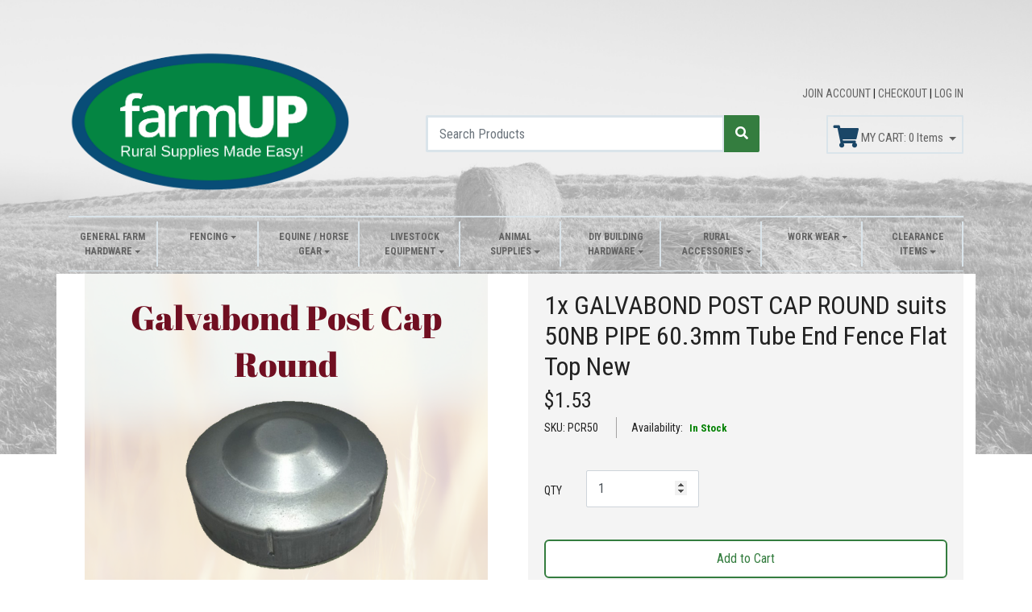

--- FILE ---
content_type: text/html; charset=utf-8
request_url: https://www.farmup.com.au/1x-galvabond-post-cap-round-suits-50nb-pipe-60.3mm
body_size: 42590
content:
<!DOCTYPE html>
<html lang="en">
<head itemscope itemtype="http://schema.org/WebSite">
    
	<meta http-equiv="Content-Type" content="text/html; charset=utf-8"/>
<meta name="keywords" content="GALVABOND POST CAP ROUND suits 50NB PIPE 60.3mm Tube End Fence Flat Top New"/>
<meta name="description" content="GALVABOND POST CAP ROUND suits 50NB PIPE 60.3mm Tube End Fence Flat Top New"/>
<meta name="viewport" content="width=device-width, initial-scale=1, shrink-to-fit=no">
<meta name="csrf-token" content="7616ce878203932b321479854ced63fa5ceb1121,590f781cf9f62566b043b53323ae9543e565c188,1764775860"/>
<meta property="og:image" content="https://www.farmup.com.au/assets/full/PCR50.png?20220128135041"/>
<meta property="og:title" content="GALVABOND POST CAP ROUND suits 50NB PIPE 60.3mm Tube End Fence Flat Top New"/>
<meta property="og:site_name" content="www.farmup.com.au"/>
<meta property="og:type" content="product"/>
<meta property="og:url" content="https://www.farmup.com.au/1x-galvabond-post-cap-round-suits-50nb-pipe-60.3mm"/>
<meta property="og:description" content="GALVABOND POST CAP ROUND suits 50NB PIPE 60.3mm Tube End Fence Flat Top New"/>
<title itemprop='name'>GALVABOND POST CAP ROUND suits 50NB PIPE 60.3mm Tube End Fence Flat Top New</title>
<link rel="canonical" href="https://www.farmup.com.au/1x-galvabond-post-cap-round-suits-50nb-pipe-60.3mm" itemprop="url"/>
<link rel="shortcut icon" href="/assets/favicon_logo.png?1762479609"/>
<!-- Neto Assets -->
<link rel="dns-prefetch preconnect" href="//assets.netostatic.com">
<link rel="dns-prefetch" href="//use.fontawesome.com">
<link rel="dns-prefetch" href="//google-analytics.com">
<link rel="stylesheet" type="text/css" href="https://use.fontawesome.com/releases/v5.7.2/css/all.css" media="all"/>
<link rel="stylesheet" type="text/css" href="https://cdn.neto.com.au/assets/neto-cdn/jquery_ui/1.12.1/jquery-ui.min.css" media="all"/>
<!--[if lte IE 8]>
	<script type="text/javascript" src="https://cdn.neto.com.au/assets/neto-cdn/html5shiv/3.7.0/html5shiv.js"></script>
	<script type="text/javascript" src="https://cdn.neto.com.au/assets/neto-cdn/respond.js/1.3.0/respond.min.js"></script>
<![endif]-->
<!-- Begin: Script 105 -->
<!-- Google Analytics -->

<script>

(function(i,s,o,g,r,a,m){i['GoogleAnalyticsObject']=r;i[r]=i[r]||function(){
(i[r].q=i[r].q||[]).push(arguments)},i[r].l=1*new Date();a=s.createElement(o),
m=s.getElementsByTagName(o)[0];a.async=1;a.src=g;m.parentNode.insertBefore(a,m)
})(window,document,'script','//www.google-analytics.com/analytics.js','ga');
ga('create', 'UA-163221805-1', 'auto');
</script>

<!-- End Google Analytics -->
<!-- End: Script 105 -->
<!-- Begin: Script 106 -->
<!-- Google Tag Manager -->
<script>(function(w,d,s,l,i){w[l]=w[l]||[];w[l].push({'gtm.start':
new Date().getTime(),event:'gtm.js'});var f=d.getElementsByTagName(s)[0],
j=d.createElement(s),dl=l!='dataLayer'?'&l='+l:'';j.async=true;j.src=
'https://www.googletagmanager.com/gtm.js?id='+i+dl;f.parentNode.insertBefore(j,f);
})(window,document,'script','dataLayer','GTM-PN6Z6M3');
</script>
<!-- End Google Tag Manager -->

<!-- Global site tag (gtag.js) - Google Ads: 652330220 -->
<script async src="https://www.googletagmanager.com/gtag/js?id=AW-652330220"></script>
<script>
  window.dataLayer = window.dataLayer || [];
  function gtag(){dataLayer.push(arguments);}
  gtag('js', new Date());

  gtag('config', 'AW-652330220');
</script>


<!-- End: Script 106 -->
<!-- Begin: Script 107 -->
<meta name="google-site-verification" content="cwcqaMiDh9YPxK-tN7K-dQgXqluUICsIFPUjZgtX3u0" />
<!-- End: Script 107 -->
<!-- Begin: Script 109 -->
<!-- Global site tag (gtag.js) - Google Analytics -->
<script async src="https://www.googletagmanager.com/gtag/js?id=G-M8TEHPFSED"></script>
<script>
  window.dataLayer = window.dataLayer || [];
  function gtag(){dataLayer.push(arguments);}
  gtag('js', new Date());

  gtag('config', 'G-M8TEHPFSED');
</script>
<!-- End: Script 109 -->


	<link rel="preload" href="/assets/themes/storefront/css/app.css?1762479609" as="style">
	<link rel="preload" href="/assets/themes/storefront/css/style.css?1762479609" as="style">
	<link class="theme-selector" rel="stylesheet" type="text/css" href="/assets/themes/storefront/css/app.css?1762479609" media="all"/>
	<link rel="stylesheet" type="text/css" href="/assets/themes/storefront/css/style.css?1762479609" media="all"/>
	<link href="https://fonts.googleapis.com/css2?family=Roboto+Condensed:ital,wght@0,300;0,400;0,700;1,300;1,400;1,700&display=swap" rel="stylesheet">
	
	<!-- Google Tag Manager -->
<script>(function(w,d,s,l,i){w[l]=w[l]||[];w[l].push({'gtm.start':
new Date().getTime(),event:'gtm.js'});var f=d.getElementsByTagName(s)[0],
j=d.createElement(s),dl=l!='dataLayer'?'&l='+l:'';j.async=true;j.src=
'https://www.googletagmanager.com/gtm.js?id='+i+dl;f.parentNode.insertBefore(j,f);
})(window,document,'script','dataLayer','GTM-MMKV6BF');</script>
<!-- End Google Tag Manager -->

<!-- Global site tag (gtag.js) - Google Analytics -->
<script async src="https://www.googletagmanager.com/gtag/js?id=G-M8TEHPFSED"></script>
<script>
  window.dataLayer = window.dataLayer || [];
  function gtag(){dataLayer.push(arguments);}
  gtag('js', new Date());

  gtag('config', 'G-M8TEHPFSED');
</script>

<!-- Google Tag Manager -->
<script>(function(w,d,s,l,i){w[l]=w[l]||[];w[l].push({'gtm.start':
new Date().getTime(),event:'gtm.js'});var f=d.getElementsByTagName(s)[0],
j=d.createElement(s),dl=l!='dataLayer'?'&l='+l:'';j.async=true;j.src=
'https://www.googletagmanager.com/gtm.js?id='+i+dl;f.parentNode.insertBefore(j,f);
})(window,document,'script','dataLayer','GTM-WPT653H');</script>
<!-- End Google Tag Manager -->


	
	<!--
	<script type="text/javascript" src="//downloads.mailchimp.com/js/signup-forms/popup/unique-methods/embed.js" data-dojo-config="usePlainJson: true, isDebug: false"></script><script type="text/javascript">window.dojoRequire(["mojo/signup-forms/Loader"], function(L) { L.start({"baseUrl":"mc.us19.list-manage.com","uuid":"fdf732f901a72a1324736e417","lid":"1c4b323716","uniqueMethods":true}) })</script>
    -->
<!--Start of Zendesk Chat Script-->
<script type="text/javascript">
window.$zopim||(function(d,s){var z=$zopim=function(c){z._.push(c)},$=z.s=
d.createElement(s),e=d.getElementsByTagName(s)[0];z.set=function(o){z.set.
_.push(o)};z._=[];z.set._=[];$.async=!0;$.setAttribute("charset","utf-8");
$.src="https://v2.zopim.com/?1oKOzEEbpVfouZYBzcNPUL33Z4dxmmpz";z.t=+new Date;$.
type="text/javascript";e.parentNode.insertBefore($,e)})(document,"script");
</script>
<!--End of Zendesk Chat Script-->
</head>
<style>
        *{font-family: 'Roboto Condensed', sans-serif!important;}
        i{font-family: "Font Awesome 5 Free"!important;}
        .fab{font-family: "Font Awesome 5 Brands"!important;}
        .in_cat{border-radius: 1px!important; background: transparent; background-color: transparent!important; color: #636363!important; font-size: 15px; border: 2px solid #DAE4EA!important; padding: 7px!important;}
        .in_cat_i{font-size: 28px; color: #1a4667; position: relative; top: 4px;}
        .a2c_sub_total{display:none;}
        .card-title.h4 a{color:black!important;}
        .no_in_prod{display:none!important;}
</style>
<div style="z-index: -1;position: absolute;width: 100%;top: -14px;" class="in_home_different"><img src="https://farmup.neto.com.au/assets/images/mainback.png" style="width: 100%;z-index: 0;"> </div>
<body id="n_product" class="n_storefront">

<!-- Header Announcement -->
<div class="only_for_banner_home">
        <p style="background: transparent; color: transparent; padding: 7px; text-align: center; font-size: 16px; "></p>
	<div class="container wrapper-header"  style="background: transparent;">
		<div class="row py-3 align-items-center">
			<div class="col-12 col-sm-4 wrapper-logo text-center text-sm-left">
				<a href="https://www.farmup.com.au" title="Farm Up">
					<img class="logo" src="/assets/website_logo.png?1762479609" alt="Farm Up" />
				</a>
			</div>
			<div class="col-12 col-sm-8">
				<div class="row">
				    <!--
					<div class="d-none d-sm-block col-12 text-right">
						<ul class="nav justify-content-end pb-3"><li class="nav-item ">
									<a href="/animal-supplies/" class="nav-link ">ANIMAL SUPPLIES</a>
									</li><li class="nav-item ">
									<a href="/apparel/" class="nav-link ">APPAREL</a>
									</li><li class="nav-item ">
									<a href="/cattle-yards-accessories/" class="nav-link ">CATTLE YARDS & ACCESSORIES</a>
									</li><li class="nav-item ">
									<a href="/electric-fencing/" class="nav-link ">ELECTRIC FENCING</a>
									</li><li class="nav-item ">
									<a href="/fencing/" class="nav-link ">FENCING</a>
									</li><li class="nav-item ">
									<a href="/hardware-building/" class="nav-link ">HARDWARE & BUILDING</a>
									</li><li class="nav-item ">
									<a href="/home-dairy/" class="nav-link ">HOME DAIRY</a>
									</li><li class="nav-item ">
									<a href="/horse-yards/" class="nav-link ">HORSE YARDS</a>
									</li><li class="nav-item ">
									<a href="/irrigation-plumbing/" class="nav-link ">IRRIGATION / PLUMBING</a>
									</li><li class="nav-item ">
									<a href="/rural-accessories/" class="nav-link ">RURAL ACCESSORIES</a>
									</li><li class="nav-item ">
									<a href="/ringerswestern" class="nav-link ">RINGERS WESTERN</a>
									</li><li class="nav-item ">
									<a href="https://www.farmup.com.au/form/subscribe-to-our-newsletter/" class="nav-link ">Newsletter</a>
									</li><li class="nav-item dropdown dropdown-hover">
										<a class="nav-link pr-0 dropdown-toggle" href="https://www.farmup.com.au/_myacct" aria-label="Account dropdown">My Account</a>
										<ul class="dropdown-menu">
											<li><a class="dropdown-item" href="https://www.farmup.com.au/_myacct">Account Home</a></li>
											<li><a class="dropdown-item" href="https://www.farmup.com.au/_myacct#orders">Orders</a></li>
											<li><a class="dropdown-item" href="https://www.farmup.com.au/_myacct#quotes">Quotes</a></li>
											<li><a class="dropdown-item" href="https://www.farmup.com.au/_myacct/payrec">Pay Invoices</a></li>
											<li><a class="dropdown-item" href="https://www.farmup.com.au/_myacct/favourites">Favourites</a></li>
											<li><a class="dropdown-item" href="https://www.farmup.com.au/_myacct/wishlist">Wishlists</a></li>
											<li><a class="dropdown-item" href="https://www.farmup.com.au/_myacct/warranty">Resolution Centre</a></li>
											<li><a class="dropdown-item" href="https://www.farmup.com.au/_myacct/edit_account">Edit My Details</a></li>
											<li><a class="dropdown-item" href="https://www.farmup.com.au/_myacct/edit_address">Edit My Address Book</a></li>
											<li class="divider"></li>
											<span nloader-content-id="F31v55E_sAdl-nb2EHtGdXxVn17a8_D97KbALz0_w9I4aRuy77rwMz-AvD2G3RY79UGsf-03B6tEwCHzjdbuxA" nloader-content="[base64]" nloader-data="i3940PdQ1qOD9JAAPgFR3nBVl5rDcXCaQmW4kdIxR5g"></span></ul>
									</li>
								</ul>
					</div>
					-->
					<div class="d-none d-sm-block col-12 text-right">
					    <span nloader-content-id="qxqlKRVcAe_tiEl8PHs8M3oKVLw2Ft5HrxrX-eYEpts4aRuy77rwMz-AvD2G3RY79UGsf-03B6tEwCHzjdbuxA" nloader-content="[base64]" nloader-data="i3940PdQ1qOD9JAAPgFR3nBVl5rDcXCaQmW4kdIxR5g"></span></div>
				</div>
				<style>button.btn.btn-default.in_top_search_btn {background: #347D3F!important;color: white;border-color: #347D3F;border: none!important;height: 98%;}
				
				</style>
				<div class="row">
					<div class="col-12 col-sm-6 col-md-7 offset-md-1">
						<div class="header-search pt-3 pt-sm-0">
							<form name="productsearch" method="get" action="/">
								<input type="hidden" name="rf" value="kw" />
								<div class="input-group input-group-lg">
									<input class="form-control ajax_search" value="" id="name_search" autocomplete="off" name="kw" type="text" placeholder="Search Products" style="border: 3px solid #dae4ea;" />
									<span class="input-group-append">
										<button type="submit" value="Search" class="btn btn-default in_top_search_btn"><i class="fa fa-search"></i></button>
									</span>
								</div>
							</form>
						</div>
					</div>
					<div class="col-sm-5 col-md-4 d-none d-sm-block">
						<div id="header-cart" class="btn-group float-right">
							<a href="https://www.farmup.com.au/_mycart?tkn=cart&ts=1764775860215541" class="btn btn-success dropdown-toggle in_cat" data-toggle="dropdown" id="cartcontentsheader">
								<i class="fa fa-shopping-cart in_cat_i"></i>
								MY CART:
								<span rel="a2c_sub_total" class="d-none d-lg-inline-block-1 a2c_sub_total">
								 
								
								$0.00
								
			
								</span>
								<span rel="a2c_item_count">0</span> Items
							</a>
							<ul class="dropdown-menu">
									<li class="box" id="neto-dropdown">
										<div class="body padding" id="cartcontents"></div>
										<div class="footer"></div>
									</li>
								</ul>
							</div>
					</div>
				</div>
			</div>
		</div>
	</div>
	<!--<div class="navbar navbar-default navbar-expand-md flex-md-row-reverse">
		<ul class="nMobileNav">
			<li><a href="#" class="nToggleMenu" data-target=".navbar-responsive-collapse"><span class="icon"><i class="fa fa-bars"></i></span><br>
				Menu</a></li>
			<li><a href="/products"><span class="icon"><i class="fa fa-gift"></i></span><br>
				Shop</a></li>
			<li><a href="https://www.farmup.com.au/_mycart?tkn=cart&ts=1764775860601593"><span class="icon"><i class="fa fa-shopping-cart"></i></span><br>
				Cart (<span rel="a2c_item_count">0</span>)</a></li>
			<li><a href="/_myacct/"><span class="icon"><i class="fa fa-user"></i></span><br>
				Account</a></li>
		</ul>
		<div class="container">
			<div class="collapse navbar-collapse navbar-responsive-collapse">
				<ul class="navbar-nav mr-auto">
					<li class="dropdown dropdown-hover">
								<a href="https://www.farmup.com.au/hardware-building/" class="nav-link dropdown-toggle">General Farm Hardware</a>
								<ul class="dropdown-menu">
										<li class="">
									<a href="https://www.farmup.com.au/hardware-building/bolts-screws/" class="nuhover dropdown-item">Bolts & Screws</a>
									</li><li class="">
									<a href="https://www.farmup.com.au/cattle-rail-accessories/" class="nuhover dropdown-item">Cattle Rail Accessories</a>
									</li><li class="">
									<a href="https://www.farmup.com.au/chain-catches/" class="nuhover dropdown-item">Chain Catches</a>
									</li><li class="">
									<a href="https://www.farmup.com.au/hardware-building/commercial-chain/" class="nuhover dropdown-item">Commercial Chain</a>
									</li><li class="dropdown dropdown-hover">
									<a href="https://www.farmup.com.au/hardware-building/post-caps-plastic-inserts/" class="nuhover dropdown-item">Post Caps & Plastic Inserts</a>
									<ul class="dropdown-menu dropdown-menu-horizontal">
											<li><a class="dropdown-item pl-5 pl-sm-4" href="https://www.farmup.com.au/hardware-building/post-caps-plastic-inserts/galvabond/">Galvabond</a></li><li><a class="dropdown-item pl-5 pl-sm-4" href="https://www.farmup.com.au/hardware-building/post-caps-plastic-inserts/plastic/">Plastic</a></li>
										</ul>
									</li><li class="dropdown dropdown-hover">
									<a href="https://www.farmup.com.au/hardware-building/post-caps-plastic-inserts/steel-cable/" class="nuhover dropdown-item">Steel Cable</a>
									<ul class="dropdown-menu dropdown-menu-horizontal">
											<li><a class="dropdown-item pl-5 pl-sm-4" href="https://www.farmup.com.au/electrogalvanised/">Electrogalvanised</a></li><li><a class="dropdown-item pl-5 pl-sm-4" href="https://www.farmup.com.au/hot-dipped-gal/">Hot Dipped Gal</a></li>
										</ul>
									</li><li class="dropdown dropdown-hover">
									<a href="https://www.farmup.com.au/hardware-building/post-caps-plastic-inserts/turnbuckles-clamps-thimbles/" class="nuhover dropdown-item">Steel Cable Accessories</a>
									<ul class="dropdown-menu dropdown-menu-horizontal">
											<li><a class="dropdown-item pl-5 pl-sm-4" href="https://www.farmup.com.au/cable-guide/">Cable Guide</a></li><li><a class="dropdown-item pl-5 pl-sm-4" href="https://www.farmup.com.au/thimbles/">Thimbles</a></li><li><a class="dropdown-item pl-5 pl-sm-4" href="https://www.farmup.com.au/turnbuckles/">Turnbuckles</a></li><li><a class="dropdown-item pl-5 pl-sm-4" href="https://www.farmup.com.au/wire-rope-grips/">Wire Rope Grips</a></li>
										</ul>
									</li><li class="dropdown dropdown-hover">
									<a href="https://www.farmup.com.au/stockyard-hardware/" class="nuhover dropdown-item">Stockyard Hardware</a>
									<ul class="dropdown-menu dropdown-menu-horizontal">
											<li><a class="dropdown-item pl-5 pl-sm-4" href="https://www.farmup.com.au/drop-pins/">Drop Pins</a></li><li><a class="dropdown-item pl-5 pl-sm-4" href="https://www.farmup.com.au/foot-plates/">Foot Plates</a></li><li><a class="dropdown-item pl-5 pl-sm-4" href="https://www.farmup.com.au/panel-brackets/~-458">Panel Brackets</a></li><li><a class="dropdown-item pl-5 pl-sm-4" href="https://www.farmup.com.au/slam-latches/">Slam Latches </a></li>
										</ul>
									</li><li class="dropdown dropdown-hover">
									<a href="https://www.farmup.com.au/hardware-building/utility-latches/" class="nuhover dropdown-item">Utility Latches</a>
									<ul class="dropdown-menu dropdown-menu-horizontal">
											<li><a class="dropdown-item pl-5 pl-sm-4" href="https://www.farmup.com.au/anti-loose-latch/">Anti Loose Latch</a></li><li><a class="dropdown-item pl-5 pl-sm-4" href="https://www.farmup.com.au/bullet-hinges/">Bullet Hinges</a></li><li><a class="dropdown-item pl-5 pl-sm-4" href="https://www.farmup.com.au/butt-hinges/">Butt Hinges</a></li><li><a class="dropdown-item pl-5 pl-sm-4" href="https://www.farmup.com.au/hardware-building/utility-latches/gate-latches/">Gate Latches</a></li><li><a class="dropdown-item pl-5 pl-sm-4" href="https://www.farmup.com.au/pad-bolts/">Pad Bolts</a></li><li><a class="dropdown-item pl-5 pl-sm-4" href="https://www.farmup.com.au/hardware-building/utility-latches/trailer/">Trailer</a></li>
										</ul>
									</li>
									</ul>
								</li><li class="dropdown dropdown-hover">
								<a href="https://www.farmup.com.au/fencing/" class="nav-link dropdown-toggle">Fencing</a>
								<ul class="dropdown-menu">
										<li class="dropdown dropdown-hover">
									<a href="https://www.farmup.com.au/fencing/clip-gun/" class="nuhover dropdown-item">Clip Gun</a>
									<ul class="dropdown-menu dropdown-menu-horizontal">
											<li><a class="dropdown-item pl-5 pl-sm-4" href="https://www.farmup.com.au/clip-gun-accessories/">Clip Gun Accessories</a></li>
										</ul>
									</li><li class="dropdown dropdown-hover">
									<a href="https://www.farmup.com.au/electric-fencing/~-431" class="nuhover dropdown-item">Electric Fencing</a>
									<ul class="dropdown-menu dropdown-menu-horizontal">
											<li><a class="dropdown-item pl-5 pl-sm-4" href="https://www.farmup.com.au/in-line-ratchet-strainers/">In-Line Ratchet Strainers</a></li><li><a class="dropdown-item pl-5 pl-sm-4" href="https://www.farmup.com.au/insulators/">Insulators</a></li><li><a class="dropdown-item pl-5 pl-sm-4" href="https://www.farmup.com.au/polytape-wire-rope/">Polytape/Wire/Rope</a></li>
										</ul>
									</li><li class="">
									<a href="https://www.farmup.com.au/fencing/gate-fasteners/" class="nuhover dropdown-item">Farm Gate Fasteners</a>
									</li><li class="dropdown dropdown-hover">
									<a href="https://www.farmup.com.au/fencing/hinges-and-hinge-packs/" class="nuhover dropdown-item">Farm Gate Hinge Packs</a>
									<ul class="dropdown-menu dropdown-menu-horizontal">
											<li><a class="dropdown-item pl-5 pl-sm-4" href="https://www.farmup.com.au/clamp-ons/">Clamp Ons</a></li><li><a class="dropdown-item pl-5 pl-sm-4" href="https://www.farmup.com.au/fencing/farm-gate-hinge-packs/screw-ons/">Screw ons</a></li><li><a class="dropdown-item pl-5 pl-sm-4" href="https://www.farmup.com.au/fencing/hinges-and-hinge-packs/through-post-hinge-packs/">Through post hinge packs</a></li>
										</ul>
									</li><li class="dropdown dropdown-hover">
									<a href="https://www.farmup.com.au/farm-gate-hinges/" class="nuhover dropdown-item">Farm Gate Hinges</a>
									<ul class="dropdown-menu dropdown-menu-horizontal">
											<li><a class="dropdown-item pl-5 pl-sm-4" href="https://www.farmup.com.au/ball-bearing/">Ball Bearing</a></li><li><a class="dropdown-item pl-5 pl-sm-4" href="https://www.farmup.com.au/bolt-ons/">Bolt Ons</a></li><li><a class="dropdown-item pl-5 pl-sm-4" href="https://www.farmup.com.au/fencing/hinges-and-hinge-packs/rural-fittings-components/">Gudgeons</a></li><li><a class="dropdown-item pl-5 pl-sm-4" href="https://www.farmup.com.au/saddles/">Saddles / Straps</a></li><li><a class="dropdown-item pl-5 pl-sm-4" href="https://www.farmup.com.au/self-closing/">Self-Closing</a></li><li><a class="dropdown-item pl-5 pl-sm-4" href="https://www.farmup.com.au/weld-ons/~-463">Weld Ons</a></li>
										</ul>
									</li><li class="dropdown dropdown-hover">
									<a href="https://www.farmup.com.au/fencing/mesh-bar-farm-gates/" class="nuhover dropdown-item">Farm Gates</a>
									<ul class="dropdown-menu dropdown-menu-horizontal">
											<li><a class="dropdown-item pl-5 pl-sm-4" href="https://www.farmup.com.au/fencing/mesh-bar-farm-gates/5-bar-gates/">5 Bar Gates</a></li><li><a class="dropdown-item pl-5 pl-sm-4" href="https://www.farmup.com.au/feral-exclusion-gates/">Feral Exclusion Gates</a></li><li><a class="dropdown-item pl-5 pl-sm-4" href="https://www.farmup.com.au/fencing/mesh-bar-farm-gates/i-stay-mesh-gates/">I Stay Mesh Gates</a></li><li><a class="dropdown-item pl-5 pl-sm-4" href="https://www.farmup.com.au/fencing/mesh-bar-farm-gates/n-stay-mesh-gates/">N Stay Mesh Gates</a></li><li><a class="dropdown-item pl-5 pl-sm-4" href="https://www.farmup.com.au/fencing/mesh-bar-farm-gates/small-mesh-gates/">Small Mesh Gates</a></li><li><a class="dropdown-item pl-5 pl-sm-4" href="https://www.farmup.com.au/v-stay-mesh-gates/">V Stay Mesh Gates</a></li><li><a class="dropdown-item pl-5 pl-sm-4" href="https://www.farmup.com.au/w-stay-mesh-gates/">W Stay Mesh Gates</a></li>
										</ul>
									</li><li class="">
									<a href="https://www.farmup.com.au/fencing/fastlink-wire-joiners/" class="nuhover dropdown-item">Fastlink Wire Joiners</a>
									</li><li class="dropdown dropdown-hover">
									<a href="https://www.farmup.com.au/fencing/post-caps-plastic-inserts/" class="nuhover dropdown-item">Post Caps & Plastic Inserts</a>
									<ul class="dropdown-menu dropdown-menu-horizontal">
											<li><a class="dropdown-item pl-5 pl-sm-4" href="https://www.farmup.com.au/fencing/post-caps-plastic-inserts/galvabond/">Galvabond</a></li><li><a class="dropdown-item pl-5 pl-sm-4" href="https://www.farmup.com.au/fencing/post-caps-plastic-inserts/plastic/">Plastic</a></li>
										</ul>
									</li><li class="">
									<a href="https://www.farmup.com.au/fencing/universal-adjustable-stays/" class="nuhover dropdown-item">Stay End Assemblies</a>
									</li><li class="">
									<a href="https://www.farmup.com.au/fencing/tools-accessories/" class="nuhover dropdown-item">Tools & Accessories</a>
									</li>
									</ul>
								</li><li class="dropdown dropdown-hover">
								<a href="https://www.farmup.com.au/horse-yards/" class="nav-link dropdown-toggle">Equine / Horse Gear</a>
								<ul class="dropdown-menu">
										<li class="">
									<a href="https://www.farmup.com.au/hanging-feeders/" class="nuhover dropdown-item">Hanging Feeders</a>
									</li><li class="">
									<a href="https://www.farmup.com.au/hay-bags/" class="nuhover dropdown-item">Hay Bags</a>
									</li><li class="">
									<a href="https://www.farmup.com.au/hay-nets/~-435" class="nuhover dropdown-item">Hay Nets</a>
									</li><li class="">
									<a href="https://www.farmup.com.au/horse-yards/horse-panels-gate-in-frame/" class="nuhover dropdown-item">Horse panels & Gate in Frame</a>
									</li><li class="">
									<a href="https://www.farmup.com.au/polysheeting/" class="nuhover dropdown-item">Polysheeting</a>
									</li><li class="">
									<a href="https://www.farmup.com.au/horse-yards/round-yards/" class="nuhover dropdown-item">Round Yard Kits</a>
									</li>
									</ul>
								</li><li class="dropdown dropdown-hover">
								<a href="https://www.farmup.com.au/cattle-yards-accessories/" class="nav-link dropdown-toggle">Livestock Equipment</a>
								<ul class="dropdown-menu">
										<li class="">
									<a href="https://www.farmup.com.au/cattle-yards-accessories/cattle-panels/" class="nuhover dropdown-item">Cattle / Horse Panels</a>
									</li><li class="">
									<a href="https://www.farmup.com.au/cattle-yards-accessories/gates-in-frames/" class="nuhover dropdown-item">Gates in Frame</a>
									</li><li class="dropdown dropdown-hover">
									<a href="https://www.farmup.com.au/cattle-yards-accessories/hay-feeders/" class="nuhover dropdown-item">Hay Feeders</a>
									<ul class="dropdown-menu dropdown-menu-horizontal">
											<li><a class="dropdown-item pl-5 pl-sm-4" href="https://www.farmup.com.au/cattle-yards-accessories/hay-feeders/round-bale-feeders/">Round Bale Feeders</a></li><li><a class="dropdown-item pl-5 pl-sm-4" href="https://www.farmup.com.au/cattle-yards-accessories/hay-feeders/square-bale-feeders/">Square Bale Feeders</a></li>
										</ul>
									</li><li class="">
									<a href="https://www.farmup.com.au/stockyards-accessories/lick-grain-feed-troughs/" class="nuhover dropdown-item">Lick/Grain Feed Troughs</a>
									</li><li class="">
									<a href="https://www.farmup.com.au/cattle-yards-accessories/loading-ramp/" class="nuhover dropdown-item">Loading Ramp</a>
									</li><li class="">
									<a href="https://www.farmup.com.au/cattle-yards-accessories/poly-sheeting/" class="nuhover dropdown-item">Poly Sheeting</a>
									</li><li class="">
									<a href="https://www.farmup.com.au/cattle-yards-accessories/race-bow/" class="nuhover dropdown-item">Race Bows</a>
									</li><li class="">
									<a href="https://www.farmup.com.au/cattle-yards-accessories/sheep-panels-gates-in-frame-drafts/" class="nuhover dropdown-item">Sheep Yard Components</a>
									</li><li class="">
									<a href="https://www.farmup.com.au/cattle-yards-accessories/slide-gate/" class="nuhover dropdown-item">Slide Gates</a>
									</li>
									</ul>
								</li><li class="dropdown dropdown-hover">
								<a href="https://www.farmup.com.au/animal-supplies/" class="nav-link dropdown-toggle">Animal Supplies</a>
								<ul class="dropdown-menu">
										<li class="">
									<a href="https://www.farmup.com.au/animal-supplies/cattle-prodders/" class="nuhover dropdown-item">Cattle Prodders</a>
									</li><li class="">
									<a href="https://www.farmup.com.au/animal-supplies/feed-water-items/" class="nuhover dropdown-item">Feed & Water Items</a>
									</li><li class="">
									<a href="https://www.farmup.com.au/hay-nets/" class="nuhover dropdown-item">Hay Net Slow Feeders</a>
									</li><li class="dropdown dropdown-hover">
									<a href="https://www.farmup.com.au/animal-supplies/poultry-supplies/" class="nuhover dropdown-item">Poultry Supplies</a>
									<ul class="dropdown-menu dropdown-menu-horizontal">
											<li><a class="dropdown-item pl-5 pl-sm-4" href="https://www.farmup.com.au/animal-supplies/poultry-supplies/drinkers/">Drinkers</a></li><li><a class="dropdown-item pl-5 pl-sm-4" href="https://www.farmup.com.au/animal-supplies/poultry-supplies/feeders/">Feeders</a></li>
										</ul>
									</li><li class="dropdown dropdown-hover">
									<a href="https://www.farmup.com.au/animal-supplies/vet-livestock-supplies/" class="nuhover dropdown-item">Vet & Livestock Supplies</a>
									<ul class="dropdown-menu dropdown-menu-horizontal">
											<li><a class="dropdown-item pl-5 pl-sm-4" href="https://www.farmup.com.au/animal-supplies/vet-livestock-supplies/accessories/">Accessories</a></li>
										</ul>
									</li>
									</ul>
								</li><li class="">
								<a href="https://www.farmup.com.au/bosag-rural/" class="nav-link ">Bosag Rural </a>
								</li><li class="dropdown dropdown-hover">
								<a href="https://www.farmup.com.au/electric-fencing/" class="nav-link dropdown-toggle">DIY Building Hardware</a>
								<ul class="dropdown-menu">
										<li class="dropdown dropdown-hover">
									<a href="https://www.farmup.com.au/diy-building-hardware/adjustable-stump-tops/" class="nuhover dropdown-item">Adjustable Stump Tops</a>
									<ul class="dropdown-menu dropdown-menu-horizontal">
											<li><a class="dropdown-item pl-5 pl-sm-4" href="https://www.farmup.com.au/screw-ons/">Screw Ons</a></li><li><a class="dropdown-item pl-5 pl-sm-4" href="https://www.farmup.com.au/weld-ons/">Weld Ons</a></li>
										</ul>
									</li><li class="dropdown dropdown-hover">
									<a href="https://www.farmup.com.au/diy-building-hardware/beam-support-and-accessories/" class="nuhover dropdown-item">Beam Support and Accessories</a>
									<ul class="dropdown-menu dropdown-menu-horizontal">
											<li><a class="dropdown-item pl-5 pl-sm-4" href="https://www.farmup.com.au/angle-l-bearers/">Angle / L-Bearers</a></li><li><a class="dropdown-item pl-5 pl-sm-4" href="https://www.farmup.com.au/bracing/">Bracing</a></li><li><a class="dropdown-item pl-5 pl-sm-4" href="https://www.farmup.com.au/corner-bearers/">Corner Bearers</a></li><li><a class="dropdown-item pl-5 pl-sm-4" href="https://www.farmup.com.au/straights/">Straights</a></li><li><a class="dropdown-item pl-5 pl-sm-4" href="https://www.farmup.com.au/t-bearers/">T-Bearers</a></li><li><a class="dropdown-item pl-5 pl-sm-4" href="https://www.farmup.com.au/threaded-rods/">Threaded Rods</a></li>
										</ul>
									</li><li class="">
									<a href="https://www.farmup.com.au/diy-building-hardware/steel-joiners/" class="nuhover dropdown-item">Steel Joiners</a>
									</li>
									</ul>
								</li><li class="">
								<a href="https://www.farmup.com.au/popular-products/" class="nav-link ">Popular Products</a>
								</li><li class="dropdown dropdown-hover">
								<a href="https://www.farmup.com.au/rural-accessories/" class="nav-link dropdown-toggle">Rural Accessories</a>
								<ul class="dropdown-menu">
										<li class="">
									<a href="https://www.farmup.com.au/rural-accessories/anvils/" class="nuhover dropdown-item">Anvils</a>
									</li><li class="dropdown dropdown-hover">
									<a href="https://www.farmup.com.au/rural-accessories/camlock-fittings/" class="nuhover dropdown-item">Camlock Fittings</a>
									<ul class="dropdown-menu dropdown-menu-horizontal">
											<li><a class="dropdown-item pl-5 pl-sm-4" href="https://www.farmup.com.au/type-a/">Type A</a></li><li><a class="dropdown-item pl-5 pl-sm-4" href="https://www.farmup.com.au/type-b/">Type B</a></li><li><a class="dropdown-item pl-5 pl-sm-4" href="https://www.farmup.com.au/type-c/">Type C</a></li><li><a class="dropdown-item pl-5 pl-sm-4" href="https://www.farmup.com.au/type-d/">Type D</a></li><li><a class="dropdown-item pl-5 pl-sm-4" href="https://www.farmup.com.au/type-dc/">Type DC</a></li><li><a class="dropdown-item pl-5 pl-sm-4" href="https://www.farmup.com.au/type-dp/">Type DP</a></li><li><a class="dropdown-item pl-5 pl-sm-4" href="https://www.farmup.com.au/type-e/">Type E</a></li><li><a class="dropdown-item pl-5 pl-sm-4" href="https://www.farmup.com.au/type-f/">Type F</a></li>
										</ul>
									</li><li class="">
									<a href="https://www.farmup.com.au/rural-accessories/hanging-feeders-bucket/" class="nuhover dropdown-item">Hanging Feeders & Bucket</a>
									</li><li class="">
									<a href="https://www.farmup.com.au/rural-accessories/hay-bale-bags/" class="nuhover dropdown-item">Hay Bale Bags</a>
									</li><li class="">
									<a href="https://www.farmup.com.au/rural-accessories/tools-accessories/" class="nuhover dropdown-item">Tools & Accessories</a>
									</li>
									</ul>
								</li><li class="">
								<a href="https://www.farmup.com.au/specials/" class="nav-link ">Specials</a>
								</li><li class="">
								<a href="https://www.farmup.com.au/tools/" class="nav-link ">TOOLS</a>
								</li><li class="">
								<a href="https://www.farmup.com.au/tradebusiness" class="nav-link ">TRADE BUSINESS</a>
								</li><li class="dropdown dropdown-hover">
								<a href="https://www.farmup.com.au/apparel/" class="nav-link dropdown-toggle">Work Wear</a>
								<ul class="dropdown-menu">
										<li class="">
									<a href="https://www.farmup.com.au/apparel/blundstone-boots/" class="nuhover dropdown-item">Blundstone Boots</a>
									</li><li class="">
									<a href="https://www.farmup.com.au/apparel/gum-boots/" class="nuhover dropdown-item">Dux Gum Boots</a>
									</li><li class="">
									<a href="https://www.farmup.com.au/apparel/socks/" class="nuhover dropdown-item">Socks</a>
									</li>
									</ul>
								</li><li class="">
								<a href="https://www.farmup.com.au/clearance/" class="nav-link ">CLEARANCE</a>
								</li><li class="dropdown dropdown-hover">
								<a href="https://www.farmup.com.au/clearance-items/" class="nav-link dropdown-toggle">Clearance Items</a>
								<ul class="dropdown-menu">
										<li class="">
									<a href="https://www.farmup.com.au/electric-fencing/~-429" class="nuhover dropdown-item">Electric Fencing</a>
									</li><li class="">
									<a href="https://www.farmup.com.au/farm-gates/" class="nuhover dropdown-item">Farm Gates</a>
									</li><li class="">
									<a href="https://www.farmup.com.au/fencing-tools/" class="nuhover dropdown-item">Fencing Tools</a>
									</li><li class="">
									<a href="https://www.farmup.com.au/poultry-supplies/" class="nuhover dropdown-item">Poultry Supplies</a>
									</li><li class="">
									<a href="https://www.farmup.com.au/vet-livestock-supplies/" class="nuhover dropdown-item">Vet & Livestock Supplies</a>
									</li><li class="">
									<a href="https://www.farmup.com.au/irrigation-plumbing/cam-lock-fittings/" class="nuhover dropdown-item">Workwear</a>
									</li>
									</ul>
								</li>
					</ul>
			</div>
		</div>
	</div> -->
	
	<script src="https://ajax.googleapis.com/ajax/libs/jquery/3.4.1/jquery.min.js"></script>
	<script>
$(document).ready(function(){
    $( ".inscript_tag" ).find(".nav-item").hover(function() {
  $( this ).css('background-color','#347D3F');
  $(this).find( ".hove-color" ).css('color','white');
  },function(){
  $(this).css("background-color", "transparent");
  $(this).find(".hove-color").css('color','#636363');
});
  
});

	</script>
	
	<style>
	    	.in_menu .nav-item, .nav-item-sub{width: 10%;text-align: center;border-right: 2px solid #DAE4EA!important;padding: 10px;}
    .in_menu .nav-link {display: block;padding:0px!important;font-size: 12px!important; font-weight:600!important; height:100%;}
    .in_menu_con{display: flex;justify-content: space-between;border-top: 2px solid #DAE4EA!important;padding: 5px 0px 5px 0px!important;border-bottom: 1px solid #DAE4EA!important;margin-bottom: 3px;}
    
	</style>

	</div>
	<div id="main-content" role="main" class="container in_banner_none" style="padding: 0;background: transparent;">
	    
	   <!-- meanu  start-->
<style>
    .no_show{display:none;}
    .nav-link.dropdown-toggle {width: 100%;white-space: normal; text-transform: uppercase!important;
    color: #636363;}
    .dropdown-item{text-transform: uppercase!important;
    color: #636363;}
    .dropdown-item:hover, .dropdown-item:focus{
        background-color:#347D3F;
        color:White;
    }
</style>      
    <div class="show_in_menu">
<div class="col-12 in_menu inscript_tag">
<div class="row">
<div class="d-none d-sm-block col-12">

    
<ul class="nav pb-3 in_menu_con" role="navigation" aria-label="Category menu"><li class="nav-item dropdown dropdown-hover ">
            <!-- <a href="https://www.farmup.com.au/hardware-building/" class="nav-link hove-color dropdown-toggle" role="button" data-toggle="dropdown" aria-haspopup="true" aria-expanded="false">General Farm Hardware</a> -->
            <a href="https://www.farmup.com.au/hardware-building/" class="nav-link hove-color dropdown-toggle">General Farm Hardware</a>
            <ul class="dropdown-menu">
                    <li class="">
            <a href="https://www.farmup.com.au/hardware-building/bolts-screws/" class="nuhover dropdown-item">Bolts & Screws</a>
            </li><li class="">
            <a href="https://www.farmup.com.au/cattle-rail-accessories/" class="nuhover dropdown-item">Cattle Rail Accessories</a>
            </li><li class="">
            <a href="https://www.farmup.com.au/chain-catches/" class="nuhover dropdown-item">Chain Catches</a>
            </li><li class="">
            <a href="https://www.farmup.com.au/hardware-building/commercial-chain/" class="nuhover dropdown-item">Commercial Chain</a>
            </li><li class="dropdown dropdown-hover ">
            <a href="https://www.farmup.com.au/hardware-building/post-caps-plastic-inserts/" class="nuhover dropdown-item">Post Caps & Plastic Inserts</a>
            <ul class="dropdown-menu dropdown-menu-horizontal">
                    <li>
            <a href="https://www.farmup.com.au/hardware-building/post-caps-plastic-inserts/galvabond/" class="dropdown-item pl-5 pl-md-4">Galvabond</a>
        </li><li>
            <a href="https://www.farmup.com.au/hardware-building/post-caps-plastic-inserts/plastic/" class="dropdown-item pl-5 pl-md-4">Plastic</a>
        </li>
                </ul>
            </li><li class="dropdown dropdown-hover ">
            <a href="https://www.farmup.com.au/hardware-building/post-caps-plastic-inserts/steel-cable/" class="nuhover dropdown-item">Steel Cable</a>
            <ul class="dropdown-menu dropdown-menu-horizontal">
                    <li>
            <a href="https://www.farmup.com.au/electrogalvanised/" class="dropdown-item pl-5 pl-md-4">Electrogalvanised</a>
        </li><li>
            <a href="https://www.farmup.com.au/hot-dipped-gal/" class="dropdown-item pl-5 pl-md-4">Hot Dipped Gal</a>
        </li>
                </ul>
            </li><li class="dropdown dropdown-hover ">
            <a href="https://www.farmup.com.au/hardware-building/post-caps-plastic-inserts/turnbuckles-clamps-thimbles/" class="nuhover dropdown-item">Steel Cable Accessories</a>
            <ul class="dropdown-menu dropdown-menu-horizontal">
                    <li>
            <a href="https://www.farmup.com.au/cable-guide/" class="dropdown-item pl-5 pl-md-4">Cable Guide</a>
        </li><li>
            <a href="https://www.farmup.com.au/thimbles/" class="dropdown-item pl-5 pl-md-4">Thimbles</a>
        </li><li>
            <a href="https://www.farmup.com.au/turnbuckles/" class="dropdown-item pl-5 pl-md-4">Turnbuckles</a>
        </li><li>
            <a href="https://www.farmup.com.au/wire-rope-grips/" class="dropdown-item pl-5 pl-md-4">Wire Rope Grips</a>
        </li>
                </ul>
            </li><li class="dropdown dropdown-hover ">
            <a href="https://www.farmup.com.au/stockyard-hardware/" class="nuhover dropdown-item">Stockyard Hardware</a>
            <ul class="dropdown-menu dropdown-menu-horizontal">
                    <li>
            <a href="https://www.farmup.com.au/drop-pins/" class="dropdown-item pl-5 pl-md-4">Drop Pins</a>
        </li><li>
            <a href="https://www.farmup.com.au/foot-plates/" class="dropdown-item pl-5 pl-md-4">Foot Plates</a>
        </li><li>
            <a href="https://www.farmup.com.au/panel-brackets/~-458" class="dropdown-item pl-5 pl-md-4">Panel Brackets</a>
        </li><li>
            <a href="https://www.farmup.com.au/slam-latches/" class="dropdown-item pl-5 pl-md-4">Slam Latches </a>
        </li>
                </ul>
            </li><li class="dropdown dropdown-hover ">
            <a href="https://www.farmup.com.au/hardware-building/utility-latches/" class="nuhover dropdown-item">Utility Latches</a>
            <ul class="dropdown-menu dropdown-menu-horizontal">
                    <li>
            <a href="https://www.farmup.com.au/anti-loose-latch/" class="dropdown-item pl-5 pl-md-4">Anti Loose Latch</a>
        </li><li>
            <a href="https://www.farmup.com.au/bullet-hinges/" class="dropdown-item pl-5 pl-md-4">Bullet Hinges</a>
        </li><li>
            <a href="https://www.farmup.com.au/butt-hinges/" class="dropdown-item pl-5 pl-md-4">Butt Hinges</a>
        </li><li>
            <a href="https://www.farmup.com.au/hardware-building/utility-latches/gate-latches/" class="dropdown-item pl-5 pl-md-4">Gate Latches</a>
        </li><li>
            <a href="https://www.farmup.com.au/pad-bolts/" class="dropdown-item pl-5 pl-md-4">Pad Bolts</a>
        </li><li>
            <a href="https://www.farmup.com.au/hardware-building/utility-latches/trailer/" class="dropdown-item pl-5 pl-md-4">Trailer</a>
        </li>
                </ul>
            </li>
                </ul>
            </li><li class="nav-item dropdown dropdown-hover ">
            <!-- <a href="https://www.farmup.com.au/fencing/" class="nav-link hove-color dropdown-toggle" role="button" data-toggle="dropdown" aria-haspopup="true" aria-expanded="false">Fencing</a> -->
            <a href="https://www.farmup.com.au/fencing/" class="nav-link hove-color dropdown-toggle">Fencing</a>
            <ul class="dropdown-menu">
                    <li class="dropdown dropdown-hover ">
            <a href="https://www.farmup.com.au/fencing/clip-gun/" class="nuhover dropdown-item">Clip Gun</a>
            <ul class="dropdown-menu dropdown-menu-horizontal">
                    <li>
            <a href="https://www.farmup.com.au/clip-gun-accessories/" class="dropdown-item pl-5 pl-md-4">Clip Gun Accessories</a>
        </li>
                </ul>
            </li><li class="dropdown dropdown-hover ">
            <a href="https://www.farmup.com.au/electric-fencing/~-431" class="nuhover dropdown-item">Electric Fencing</a>
            <ul class="dropdown-menu dropdown-menu-horizontal">
                    <li>
            <a href="https://www.farmup.com.au/in-line-ratchet-strainers/" class="dropdown-item pl-5 pl-md-4">In-Line Ratchet Strainers</a>
        </li><li>
            <a href="https://www.farmup.com.au/insulators/" class="dropdown-item pl-5 pl-md-4">Insulators</a>
        </li><li>
            <a href="https://www.farmup.com.au/polytape-wire-rope/" class="dropdown-item pl-5 pl-md-4">Polytape/Wire/Rope</a>
        </li>
                </ul>
            </li><li class="">
            <a href="https://www.farmup.com.au/fencing/gate-fasteners/" class="nuhover dropdown-item">Farm Gate Fasteners</a>
            </li><li class="dropdown dropdown-hover ">
            <a href="https://www.farmup.com.au/fencing/hinges-and-hinge-packs/" class="nuhover dropdown-item">Farm Gate Hinge Packs</a>
            <ul class="dropdown-menu dropdown-menu-horizontal">
                    <li>
            <a href="https://www.farmup.com.au/clamp-ons/" class="dropdown-item pl-5 pl-md-4">Clamp Ons</a>
        </li><li>
            <a href="https://www.farmup.com.au/fencing/farm-gate-hinge-packs/screw-ons/" class="dropdown-item pl-5 pl-md-4">Screw ons</a>
        </li><li>
            <a href="https://www.farmup.com.au/fencing/hinges-and-hinge-packs/through-post-hinge-packs/" class="dropdown-item pl-5 pl-md-4">Through post hinge packs</a>
        </li>
                </ul>
            </li><li class="dropdown dropdown-hover ">
            <a href="https://www.farmup.com.au/farm-gate-hinges/" class="nuhover dropdown-item">Farm Gate Hinges</a>
            <ul class="dropdown-menu dropdown-menu-horizontal">
                    <li>
            <a href="https://www.farmup.com.au/ball-bearing/" class="dropdown-item pl-5 pl-md-4">Ball Bearing</a>
        </li><li>
            <a href="https://www.farmup.com.au/bolt-ons/" class="dropdown-item pl-5 pl-md-4">Bolt Ons</a>
        </li><li>
            <a href="https://www.farmup.com.au/fencing/hinges-and-hinge-packs/rural-fittings-components/" class="dropdown-item pl-5 pl-md-4">Gudgeons</a>
        </li><li>
            <a href="https://www.farmup.com.au/saddles/" class="dropdown-item pl-5 pl-md-4">Saddles / Straps</a>
        </li><li>
            <a href="https://www.farmup.com.au/self-closing/" class="dropdown-item pl-5 pl-md-4">Self-Closing</a>
        </li><li>
            <a href="https://www.farmup.com.au/weld-ons/~-463" class="dropdown-item pl-5 pl-md-4">Weld Ons</a>
        </li>
                </ul>
            </li><li class="dropdown dropdown-hover ">
            <a href="https://www.farmup.com.au/fencing/mesh-bar-farm-gates/" class="nuhover dropdown-item">Farm Gates</a>
            <ul class="dropdown-menu dropdown-menu-horizontal">
                    <li>
            <a href="https://www.farmup.com.au/fencing/mesh-bar-farm-gates/5-bar-gates/" class="dropdown-item pl-5 pl-md-4">5 Bar Gates</a>
        </li><li>
            <a href="https://www.farmup.com.au/feral-exclusion-gates/" class="dropdown-item pl-5 pl-md-4">Feral Exclusion Gates</a>
        </li><li>
            <a href="https://www.farmup.com.au/fencing/mesh-bar-farm-gates/i-stay-mesh-gates/" class="dropdown-item pl-5 pl-md-4">I Stay Mesh Gates</a>
        </li><li>
            <a href="https://www.farmup.com.au/fencing/mesh-bar-farm-gates/n-stay-mesh-gates/" class="dropdown-item pl-5 pl-md-4">N Stay Mesh Gates</a>
        </li><li>
            <a href="https://www.farmup.com.au/fencing/mesh-bar-farm-gates/small-mesh-gates/" class="dropdown-item pl-5 pl-md-4">Small Mesh Gates</a>
        </li><li>
            <a href="https://www.farmup.com.au/v-stay-mesh-gates/" class="dropdown-item pl-5 pl-md-4">V Stay Mesh Gates</a>
        </li><li>
            <a href="https://www.farmup.com.au/w-stay-mesh-gates/" class="dropdown-item pl-5 pl-md-4">W Stay Mesh Gates</a>
        </li>
                </ul>
            </li><li class="">
            <a href="https://www.farmup.com.au/fencing/fastlink-wire-joiners/" class="nuhover dropdown-item">Fastlink Wire Joiners</a>
            </li><li class="dropdown dropdown-hover ">
            <a href="https://www.farmup.com.au/fencing/post-caps-plastic-inserts/" class="nuhover dropdown-item">Post Caps & Plastic Inserts</a>
            <ul class="dropdown-menu dropdown-menu-horizontal">
                    <li>
            <a href="https://www.farmup.com.au/fencing/post-caps-plastic-inserts/galvabond/" class="dropdown-item pl-5 pl-md-4">Galvabond</a>
        </li><li>
            <a href="https://www.farmup.com.au/fencing/post-caps-plastic-inserts/plastic/" class="dropdown-item pl-5 pl-md-4">Plastic</a>
        </li>
                </ul>
            </li><li class="">
            <a href="https://www.farmup.com.au/fencing/universal-adjustable-stays/" class="nuhover dropdown-item">Stay End Assemblies</a>
            </li><li class="">
            <a href="https://www.farmup.com.au/fencing/tools-accessories/" class="nuhover dropdown-item">Tools & Accessories</a>
            </li>
                </ul>
            </li><li class="nav-item dropdown dropdown-hover ">
            <!-- <a href="https://www.farmup.com.au/horse-yards/" class="nav-link hove-color dropdown-toggle" role="button" data-toggle="dropdown" aria-haspopup="true" aria-expanded="false">Equine / Horse Gear</a> -->
            <a href="https://www.farmup.com.au/horse-yards/" class="nav-link hove-color dropdown-toggle">Equine / Horse Gear</a>
            <ul class="dropdown-menu">
                    <li class="">
            <a href="https://www.farmup.com.au/hanging-feeders/" class="nuhover dropdown-item">Hanging Feeders</a>
            </li><li class="">
            <a href="https://www.farmup.com.au/hay-bags/" class="nuhover dropdown-item">Hay Bags</a>
            </li><li class="">
            <a href="https://www.farmup.com.au/hay-nets/~-435" class="nuhover dropdown-item">Hay Nets</a>
            </li><li class="">
            <a href="https://www.farmup.com.au/horse-yards/horse-panels-gate-in-frame/" class="nuhover dropdown-item">Horse panels & Gate in Frame</a>
            </li><li class="">
            <a href="https://www.farmup.com.au/polysheeting/" class="nuhover dropdown-item">Polysheeting</a>
            </li><li class="">
            <a href="https://www.farmup.com.au/horse-yards/round-yards/" class="nuhover dropdown-item">Round Yard Kits</a>
            </li>
                </ul>
            </li><li class="nav-item dropdown dropdown-hover ">
            <!-- <a href="https://www.farmup.com.au/cattle-yards-accessories/" class="nav-link hove-color dropdown-toggle" role="button" data-toggle="dropdown" aria-haspopup="true" aria-expanded="false">Livestock Equipment</a> -->
            <a href="https://www.farmup.com.au/cattle-yards-accessories/" class="nav-link hove-color dropdown-toggle">Livestock Equipment</a>
            <ul class="dropdown-menu">
                    <li class="">
            <a href="https://www.farmup.com.au/cattle-yards-accessories/cattle-panels/" class="nuhover dropdown-item">Cattle / Horse Panels</a>
            </li><li class="">
            <a href="https://www.farmup.com.au/cattle-yards-accessories/gates-in-frames/" class="nuhover dropdown-item">Gates in Frame</a>
            </li><li class="dropdown dropdown-hover ">
            <a href="https://www.farmup.com.au/cattle-yards-accessories/hay-feeders/" class="nuhover dropdown-item">Hay Feeders</a>
            <ul class="dropdown-menu dropdown-menu-horizontal">
                    <li>
            <a href="https://www.farmup.com.au/cattle-yards-accessories/hay-feeders/round-bale-feeders/" class="dropdown-item pl-5 pl-md-4">Round Bale Feeders</a>
        </li><li>
            <a href="https://www.farmup.com.au/cattle-yards-accessories/hay-feeders/square-bale-feeders/" class="dropdown-item pl-5 pl-md-4">Square Bale Feeders</a>
        </li>
                </ul>
            </li><li class="">
            <a href="https://www.farmup.com.au/stockyards-accessories/lick-grain-feed-troughs/" class="nuhover dropdown-item">Lick/Grain Feed Troughs</a>
            </li><li class="">
            <a href="https://www.farmup.com.au/cattle-yards-accessories/loading-ramp/" class="nuhover dropdown-item">Loading Ramp</a>
            </li><li class="">
            <a href="https://www.farmup.com.au/cattle-yards-accessories/poly-sheeting/" class="nuhover dropdown-item">Poly Sheeting</a>
            </li><li class="">
            <a href="https://www.farmup.com.au/cattle-yards-accessories/race-bow/" class="nuhover dropdown-item">Race Bows</a>
            </li><li class="">
            <a href="https://www.farmup.com.au/cattle-yards-accessories/sheep-panels-gates-in-frame-drafts/" class="nuhover dropdown-item">Sheep Yard Components</a>
            </li><li class="">
            <a href="https://www.farmup.com.au/cattle-yards-accessories/slide-gate/" class="nuhover dropdown-item">Slide Gates</a>
            </li>
                </ul>
            </li><li class="nav-item dropdown dropdown-hover ">
            <!-- <a href="https://www.farmup.com.au/animal-supplies/" class="nav-link hove-color dropdown-toggle" role="button" data-toggle="dropdown" aria-haspopup="true" aria-expanded="false">Animal Supplies</a> -->
            <a href="https://www.farmup.com.au/animal-supplies/" class="nav-link hove-color dropdown-toggle">Animal Supplies</a>
            <ul class="dropdown-menu">
                    <li class="">
            <a href="https://www.farmup.com.au/animal-supplies/cattle-prodders/" class="nuhover dropdown-item">Cattle Prodders</a>
            </li><li class="">
            <a href="https://www.farmup.com.au/animal-supplies/feed-water-items/" class="nuhover dropdown-item">Feed & Water Items</a>
            </li><li class="">
            <a href="https://www.farmup.com.au/hay-nets/" class="nuhover dropdown-item">Hay Net Slow Feeders</a>
            </li><li class="dropdown dropdown-hover ">
            <a href="https://www.farmup.com.au/animal-supplies/poultry-supplies/" class="nuhover dropdown-item">Poultry Supplies</a>
            <ul class="dropdown-menu dropdown-menu-horizontal">
                    <li>
            <a href="https://www.farmup.com.au/animal-supplies/poultry-supplies/drinkers/" class="dropdown-item pl-5 pl-md-4">Drinkers</a>
        </li><li>
            <a href="https://www.farmup.com.au/animal-supplies/poultry-supplies/feeders/" class="dropdown-item pl-5 pl-md-4">Feeders</a>
        </li>
                </ul>
            </li><li class="dropdown dropdown-hover ">
            <a href="https://www.farmup.com.au/animal-supplies/vet-livestock-supplies/" class="nuhover dropdown-item">Vet & Livestock Supplies</a>
            <ul class="dropdown-menu dropdown-menu-horizontal">
                    <li>
            <a href="https://www.farmup.com.au/animal-supplies/vet-livestock-supplies/accessories/" class="dropdown-item pl-5 pl-md-4">Accessories</a>
        </li>
                </ul>
            </li>
                </ul>
            </li><li class="nav-item no_show ">
            <!-- <a href="https://www.farmup.com.au/bosag-rural/" class="nav-link hove-color " >Bosag Rural </a> -->
            <a href="https://www.farmup.com.au/bosag-rural/" class="nav-link hove-color ">Bosag Rural </a>
            </li><li class="nav-item dropdown dropdown-hover ">
            <!-- <a href="https://www.farmup.com.au/electric-fencing/" class="nav-link hove-color dropdown-toggle" role="button" data-toggle="dropdown" aria-haspopup="true" aria-expanded="false">DIY Building Hardware</a> -->
            <a href="https://www.farmup.com.au/electric-fencing/" class="nav-link hove-color dropdown-toggle">DIY Building Hardware</a>
            <ul class="dropdown-menu">
                    <li class="dropdown dropdown-hover ">
            <a href="https://www.farmup.com.au/diy-building-hardware/adjustable-stump-tops/" class="nuhover dropdown-item">Adjustable Stump Tops</a>
            <ul class="dropdown-menu dropdown-menu-horizontal">
                    <li>
            <a href="https://www.farmup.com.au/screw-ons/" class="dropdown-item pl-5 pl-md-4">Screw Ons</a>
        </li><li>
            <a href="https://www.farmup.com.au/weld-ons/" class="dropdown-item pl-5 pl-md-4">Weld Ons</a>
        </li>
                </ul>
            </li><li class="dropdown dropdown-hover ">
            <a href="https://www.farmup.com.au/diy-building-hardware/beam-support-and-accessories/" class="nuhover dropdown-item">Beam Support and Accessories</a>
            <ul class="dropdown-menu dropdown-menu-horizontal">
                    <li>
            <a href="https://www.farmup.com.au/angle-l-bearers/" class="dropdown-item pl-5 pl-md-4">Angle / L-Bearers</a>
        </li><li>
            <a href="https://www.farmup.com.au/bracing/" class="dropdown-item pl-5 pl-md-4">Bracing</a>
        </li><li>
            <a href="https://www.farmup.com.au/corner-bearers/" class="dropdown-item pl-5 pl-md-4">Corner Bearers</a>
        </li><li>
            <a href="https://www.farmup.com.au/straights/" class="dropdown-item pl-5 pl-md-4">Straights</a>
        </li><li>
            <a href="https://www.farmup.com.au/t-bearers/" class="dropdown-item pl-5 pl-md-4">T-Bearers</a>
        </li><li>
            <a href="https://www.farmup.com.au/threaded-rods/" class="dropdown-item pl-5 pl-md-4">Threaded Rods</a>
        </li>
                </ul>
            </li><li class="">
            <a href="https://www.farmup.com.au/diy-building-hardware/steel-joiners/" class="nuhover dropdown-item">Steel Joiners</a>
            </li>
                </ul>
            </li><li class="nav-item no_show ">
            <!-- <a href="https://www.farmup.com.au/popular-products/" class="nav-link hove-color " >Popular Products</a> -->
            <a href="https://www.farmup.com.au/popular-products/" class="nav-link hove-color ">Popular Products</a>
            </li><li class="nav-item dropdown dropdown-hover ">
            <!-- <a href="https://www.farmup.com.au/rural-accessories/" class="nav-link hove-color dropdown-toggle" role="button" data-toggle="dropdown" aria-haspopup="true" aria-expanded="false">Rural Accessories</a> -->
            <a href="https://www.farmup.com.au/rural-accessories/" class="nav-link hove-color dropdown-toggle">Rural Accessories</a>
            <ul class="dropdown-menu">
                    <li class="">
            <a href="https://www.farmup.com.au/rural-accessories/anvils/" class="nuhover dropdown-item">Anvils</a>
            </li><li class="dropdown dropdown-hover ">
            <a href="https://www.farmup.com.au/rural-accessories/camlock-fittings/" class="nuhover dropdown-item">Camlock Fittings</a>
            <ul class="dropdown-menu dropdown-menu-horizontal">
                    <li>
            <a href="https://www.farmup.com.au/type-a/" class="dropdown-item pl-5 pl-md-4">Type A</a>
        </li><li>
            <a href="https://www.farmup.com.au/type-b/" class="dropdown-item pl-5 pl-md-4">Type B</a>
        </li><li>
            <a href="https://www.farmup.com.au/type-c/" class="dropdown-item pl-5 pl-md-4">Type C</a>
        </li><li>
            <a href="https://www.farmup.com.au/type-d/" class="dropdown-item pl-5 pl-md-4">Type D</a>
        </li><li>
            <a href="https://www.farmup.com.au/type-dc/" class="dropdown-item pl-5 pl-md-4">Type DC</a>
        </li><li>
            <a href="https://www.farmup.com.au/type-dp/" class="dropdown-item pl-5 pl-md-4">Type DP</a>
        </li><li>
            <a href="https://www.farmup.com.au/type-e/" class="dropdown-item pl-5 pl-md-4">Type E</a>
        </li><li>
            <a href="https://www.farmup.com.au/type-f/" class="dropdown-item pl-5 pl-md-4">Type F</a>
        </li>
                </ul>
            </li><li class="">
            <a href="https://www.farmup.com.au/rural-accessories/hanging-feeders-bucket/" class="nuhover dropdown-item">Hanging Feeders & Bucket</a>
            </li><li class="">
            <a href="https://www.farmup.com.au/rural-accessories/hay-bale-bags/" class="nuhover dropdown-item">Hay Bale Bags</a>
            </li><li class="">
            <a href="https://www.farmup.com.au/rural-accessories/tools-accessories/" class="nuhover dropdown-item">Tools & Accessories</a>
            </li>
                </ul>
            </li><li class="nav-item no_show ">
            <!-- <a href="https://www.farmup.com.au/specials/" class="nav-link hove-color " >Specials</a> -->
            <a href="https://www.farmup.com.au/specials/" class="nav-link hove-color ">Specials</a>
            </li><li class="nav-item no_show ">
            <!-- <a href="https://www.farmup.com.au/tools/" class="nav-link hove-color " >TOOLS</a> -->
            <a href="https://www.farmup.com.au/tools/" class="nav-link hove-color ">TOOLS</a>
            </li><li class="nav-item no_show ">
            <!-- <a href="https://www.farmup.com.au/tradebusiness" class="nav-link hove-color " >TRADE BUSINESS</a> -->
            <a href="https://www.farmup.com.au/tradebusiness" class="nav-link hove-color ">TRADE BUSINESS</a>
            </li><li class="nav-item dropdown dropdown-hover ">
            <!-- <a href="https://www.farmup.com.au/apparel/" class="nav-link hove-color dropdown-toggle" role="button" data-toggle="dropdown" aria-haspopup="true" aria-expanded="false">Work Wear</a> -->
            <a href="https://www.farmup.com.au/apparel/" class="nav-link hove-color dropdown-toggle">Work Wear</a>
            <ul class="dropdown-menu">
                    <li class="">
            <a href="https://www.farmup.com.au/apparel/blundstone-boots/" class="nuhover dropdown-item">Blundstone Boots</a>
            </li><li class="">
            <a href="https://www.farmup.com.au/apparel/gum-boots/" class="nuhover dropdown-item">Dux Gum Boots</a>
            </li><li class="">
            <a href="https://www.farmup.com.au/apparel/socks/" class="nuhover dropdown-item">Socks</a>
            </li>
                </ul>
            </li><li class="nav-item no_show ">
            <!-- <a href="https://www.farmup.com.au/clearance/" class="nav-link hove-color " >CLEARANCE</a> -->
            <a href="https://www.farmup.com.au/clearance/" class="nav-link hove-color ">CLEARANCE</a>
            </li><li class="nav-item dropdown dropdown-hover ">
            <!-- <a href="https://www.farmup.com.au/clearance-items/" class="nav-link hove-color dropdown-toggle" role="button" data-toggle="dropdown" aria-haspopup="true" aria-expanded="false">Clearance Items</a> -->
            <a href="https://www.farmup.com.au/clearance-items/" class="nav-link hove-color dropdown-toggle">Clearance Items</a>
            <ul class="dropdown-menu">
                    <li class="">
            <a href="https://www.farmup.com.au/electric-fencing/~-429" class="nuhover dropdown-item">Electric Fencing</a>
            </li><li class="">
            <a href="https://www.farmup.com.au/farm-gates/" class="nuhover dropdown-item">Farm Gates</a>
            </li><li class="">
            <a href="https://www.farmup.com.au/fencing-tools/" class="nuhover dropdown-item">Fencing Tools</a>
            </li><li class="">
            <a href="https://www.farmup.com.au/poultry-supplies/" class="nuhover dropdown-item">Poultry Supplies</a>
            </li><li class="">
            <a href="https://www.farmup.com.au/vet-livestock-supplies/" class="nuhover dropdown-item">Vet & Livestock Supplies</a>
            </li><li class="">
            <a href="https://www.farmup.com.au/irrigation-plumbing/cam-lock-fittings/" class="nuhover dropdown-item">Workwear</a>
            </li>
                </ul>
            </li></ul>
</div></div></div>    
   </div>  
      <!-- meanu end -->
		
	    
	    
	    <img src="https://farmup.neto.com.au/assets/images/mainback.png" style="width:100%;" class="no_in_prod"></div>
		<div id="main-content" role="main" class="container">
			<div class="row">		    
	<!-- backup  original menu
	
		<style>
	.in_home_different{display:none;}
	.only_for_banner_home{background-image: url(https://farmup.neto.com.au/assets/images/background-body.png);background-size: cover;}

	</style>
	<div id="main-content" role="main" class="container" style="background:transparent; padding-bottom: 0;">
	    			<div class="col-12 in_menu inscript_tag">
				<div class="row">
					<div class="d-none d-sm-block col-12">
						<ul class="nav pb-3 in_menu_con"><li class="nav-item ">
									<a href="/animal-supplies/" class="nav-link ">ANIMAL SUPPLIES</a>
                        			</li><li class="nav-item ">
									<a href="/apparel/" class="nav-link ">APPAREL</a>
                        			</li><li class="nav-item ">
									<a href="/cattle-yards-accessories/" class="nav-link ">CATTLE YARDS & ACCESSORIES</a>
                        			</li><li class="nav-item ">
									<a href="/electric-fencing/" class="nav-link ">ELECTRIC FENCING</a>
                        			</li><li class="nav-item ">
									<a href="/fencing/" class="nav-link ">FENCING</a>
                        			</li><li class="nav-item ">
									<a href="/hardware-building/" class="nav-link ">HARDWARE & BUILDING</a>
                        			</li><li class="nav-item ">
									<a href="/home-dairy/" class="nav-link ">HOME DAIRY</a>
                        			</li><li class="nav-item ">
									<a href="/horse-yards/" class="nav-link ">HORSE YARDS</a>
                        			</li><li class="nav-item ">
									<a href="/irrigation-plumbing/" class="nav-link ">IRRIGATION / PLUMBING</a>
                        			</li><li class="nav-item ">
									<a href="/rural-accessories/" class="nav-link ">RURAL ACCESSORIES</a>
                        			</li><li class="nav-item ">
									<a href="/ringerswestern" class="nav-link ">RINGERS WESTERN</a>
                        			</li><li class="nav-item ">
									<a href="https://www.farmup.com.au/form/subscribe-to-our-newsletter/" class="nav-link ">Newsletter</a>
                        			</li></ul>
					</div>

				</div>
			</div>	 -->
<style>#main-content{padding-top:0}
    #_jstl__images_r .row.align-items-center div {border: 1px solid #eaeaea;margin-right: 2px;}
    .in_list_so {list-style-type: none;padding: 0;}
    .in_list_so li {display: inline-block;}
    .in_list_so li a i {font-size: 24px;padding: 4px;}
    .in_list_so li a{padding:0px;}
    .no_in_prod{display:none;}
    .tabbable{padding:25px;}
    .card-body{background:white!important; margin:15px;}
    .card{background:white!important;}
    </style>
 
	<div class="col-12" style="padding: 0;">
		<nav aria-label="breadcrumb">
					<ol class="breadcrumb" itemscope itemtype="http://schema.org/BreadcrumbList" style="justify-content: flex-end;background:white;">
						<li class="breadcrumb-item" itemprop="itemListElement" itemscope itemtype="http://schema.org/ListItem">
							<a href="https://www.farmup.com.au" itemprop="item"><span itemprop="name">Home</span></a>
							<meta itemprop="position" content="0" />
						</li><li class="breadcrumb-item" itemprop="itemListElement" itemscope itemtype="http://schema.org/ListItem">
							<a href="/hardware-building/" itemprop="item"><span itemprop="name">General Farm Hardware</span></a>
							<meta itemprop="position" content="1" />
						</li><li class="breadcrumb-item" itemprop="itemListElement" itemscope itemtype="http://schema.org/ListItem">
							<a href="/hardware-building/post-caps-plastic-inserts/" itemprop="item"><span itemprop="name">Post Caps &amp; Plastic Inserts</span></a>
							<meta itemprop="position" content="2" />
						</li><li class="breadcrumb-item" itemprop="itemListElement" itemscope itemtype="http://schema.org/ListItem">
							<a href="/hardware-building/post-caps-plastic-inserts/galvabond/" itemprop="item"><span itemprop="name">Galvabond</span></a>
							<meta itemprop="position" content="3" />
						</li><li class="breadcrumb-item" itemprop="itemListElement" itemscope itemtype="http://schema.org/ListItem">
							<a href="/1x-galvabond-post-cap-round-suits-50nb-pipe-60.3mm" itemprop="item"><span itemprop="name">1x GALVABOND POST CAP ROUND suits 50NB PIPE 60.3mm Tube End Fence Flat Top New</span></a>
							<meta itemprop="position" content="4" />
						</li></ol>
				</nav>
		<div class="row" itemscope itemtype="http://schema.org/Product" style="padding: 0 15px;">
			<section class="col-12 col-lg-6" role="contentinfo" aria-label="Product images">
				<div id="_jstl__images"><input type="hidden" id="_jstl__images_k0" value="template"/><input type="hidden" id="_jstl__images_v0" value="aW1hZ2Vz"/><input type="hidden" id="_jstl__images_k1" value="type"/><input type="hidden" id="_jstl__images_v1" value="aXRlbQ"/><input type="hidden" id="_jstl__images_k2" value="onreload"/><input type="hidden" id="_jstl__images_v2" value=""/><input type="hidden" id="_jstl__images_k3" value="content_id"/><input type="hidden" id="_jstl__images_v3" value="267"/><input type="hidden" id="_jstl__images_k4" value="sku"/><input type="hidden" id="_jstl__images_v4" value="PCR50"/><input type="hidden" id="_jstl__images_k5" value="preview"/><input type="hidden" id="_jstl__images_v5" value="y"/><div id="_jstl__images_r"><div class="main-image text-center">
	<a href="/assets/full/PCR50.png?20220128135041" data-lightbox="product-lightbox" data-title="Product main image" rel="product_images">
		<div class="zoom">
			<img src="/assets/full/PCR50.png?20220128135041" class="d-none" aria-hidden="true">
			<img src="/assets/thumbL/PCR50.png?20220128135041" rel="itmimgPCR50" alt="Product main image" border="0" id="main-image" itemprop="image">
		</div>
	</a>
</div>
<br />
<div class="row align-items-center">

</div></div></div>
			</section>
			<section class="col-12 col-lg-6" role="contentinfo" aria-label="Products information">
			    <div style="background: #f4f4f4;padding: 20px;">
				<div id="_jstl__header"><input type="hidden" id="_jstl__header_k0" value="template"/><input type="hidden" id="_jstl__header_v0" value="aGVhZGVy"/><input type="hidden" id="_jstl__header_k1" value="type"/><input type="hidden" id="_jstl__header_v1" value="aXRlbQ"/><input type="hidden" id="_jstl__header_k2" value="preview"/><input type="hidden" id="_jstl__header_v2" value="y"/><input type="hidden" id="_jstl__header_k3" value="sku"/><input type="hidden" id="_jstl__header_v3" value="PCR50"/><input type="hidden" id="_jstl__header_k4" value="content_id"/><input type="hidden" id="_jstl__header_v4" value="267"/><input type="hidden" id="_jstl__header_k5" value="onreload"/><input type="hidden" id="_jstl__header_v5" value=""/><div id="_jstl__header_r"><div class="row">
	<meta itemprop="itemCondition" content="NewCondition">
	<meta itemprop="brand" content="BosAg Rural"/>
	<div class="wrapper-product-title col-sm-12">
		<h1 itemprop="name" aria-label="Product Name" style="font-size: 2rem;">
			1x GALVABOND POST CAP ROUND suits 50NB PIPE 60.3mm Tube End Fence Flat Top New
		</h1>
		<div id="_jstl__reviews"><input type="hidden" id="_jstl__reviews_k0" value="template"/><input type="hidden" id="_jstl__reviews_v0" value="cmV2aWV3cw"/><input type="hidden" id="_jstl__reviews_k1" value="type"/><input type="hidden" id="_jstl__reviews_v1" value="aXRlbQ"/><input type="hidden" id="_jstl__reviews_k2" value="onreload"/><input type="hidden" id="_jstl__reviews_v2" value=""/><input type="hidden" id="_jstl__reviews_k3" value="content_id"/><input type="hidden" id="_jstl__reviews_v3" value="267"/><input type="hidden" id="_jstl__reviews_k4" value="sku"/><input type="hidden" id="_jstl__reviews_v4" value="PCR50"/><div id="_jstl__reviews_r"></div></div>
        <!--
		<div class="dropdown">
			<button class="btn btn-outline-secondary btn-sm dropdown-toggle" type="button" id="dropdownMenuPCR50" data-toggle="dropdown" aria-controls="shareDropdownPCR50" aria-label="Share product">
				Share: <i class="fab fa-facebook text-facebook" aria-hidden="true"></i>
				<i class="fab fa-twitter text-twitter" aria-hidden="true"></i>
				<i class="fab fa-pinterest text-pinterest" aria-hidden="true"></i>
				<i class="fab fa-google-plus text-google-plus" aria-hidden="true"></i>
				<span class="caret"></span>
			</button>
			<ul id="shareDropdownPCR50" class="dropdown-menu" aria-labelledby="dropdownMenuPCR50">
				<li><a class="dropdown-item js-social-share" href="//www.facebook.com/sharer/sharer.php?u=https%3A%2F%2Fwww.farmup.com.au%2F1x-galvabond-post-cap-round-suits-50nb-pipe-60.3mm"><i class="fab fa-facebook text-facebook" aria-hidden="true"></i> Facebook</a></li>
				<li><a class="dropdown-item js-social-share" href="//twitter.com/intent/tweet/?text=1x%20GALVABOND%20POST%20CAP%20ROUND%20suits%2050NB%20PIPE%2060.3mm%20Tube%20End%20Fence%20Flat%20Top%20New&amp;url=https%3A%2F%2Fwww.farmup.com.au%2F1x-galvabond-post-cap-round-suits-50nb-pipe-60.3mm"><i class="fab fa-twitter text-twitter" aria-hidden="true"></i> Twitter</a></li>
				<li><a class="dropdown-item js-social-share" href="//www.pinterest.com/pin/create/button/?url=https%3A%2F%2Fwww.farmup.com.au%2F1x-galvabond-post-cap-round-suits-50nb-pipe-60.3mm&amp;media=https%3A%2F%2Fwww.farmup.com.au%2Fassets%2Ffull%2FPCR50.png%3F20220128135041&amp;description=1x%20GALVABOND%20POST%20CAP%20ROUND%20suits%2050NB%20PIPE%2060.3mm%20Tube%20End%20Fence%20Flat%20Top%20New"><i class="fab fa-pinterest text-pinterest" aria-hidden="true"></i> Pinterest</a></li>
				<li><a class="dropdown-item js-social-share" href="//plus.google.com/share?url=https%3A%2F%2Fwww.farmup.com.au%2F1x-galvabond-post-cap-round-suits-50nb-pipe-60.3mm"><i class="fab fa-google-plus text-google-plus" aria-hidden="true"></i> Google+</a></li>
			</ul>
		</div>
		-->
	</div>
	<div itemprop="offers" itemscope itemtype="http://schema.org/Offer" class="wrapper-pricing col-sm-12">
			<meta itemprop="priceCurrency" content="AUD">
		
			<div class="h1" itemprop="price" content="1.53" aria-label="Store Price">
					$1.53
				</div>
				<!-- Begin: Script 102 -->

<!-- End: Script 102 -->

			<span style="border-right: 1px solid #a4a2a2;padding: 5px 22px 5px 0px;">SKU: PCR50</span>
			<style>.in_s {color: green; background: none;font-size: 13px;}</style>
				<span style="padding-left:15px;">Availability:</span> <span itemprop="availability" content="http://schema.org/InStock" class="badge badge-success in_s">In Stock</span>
			</div>
	</div></div></div>
				<!-- child products -->
				<form autocomplete="off" class="variation-wrapper">
  
  
  </form>
				<!-- addtocart functionality -->
					<div id="_jstl__buying_options"><input type="hidden" id="_jstl__buying_options_k0" value="template"/><input type="hidden" id="_jstl__buying_options_v0" value="YnV5aW5nX29wdGlvbnM"/><input type="hidden" id="_jstl__buying_options_k1" value="type"/><input type="hidden" id="_jstl__buying_options_v1" value="aXRlbQ"/><input type="hidden" id="_jstl__buying_options_k2" value="preview"/><input type="hidden" id="_jstl__buying_options_v2" value="y"/><input type="hidden" id="_jstl__buying_options_k3" value="sku"/><input type="hidden" id="_jstl__buying_options_v3" value="PCR50"/><input type="hidden" id="_jstl__buying_options_k4" value="content_id"/><input type="hidden" id="_jstl__buying_options_v4" value="267"/><input type="hidden" id="_jstl__buying_options_k5" value="onreload"/><input type="hidden" id="_jstl__buying_options_v5" value=""/><div id="_jstl__buying_options_r"><style>.in_display_none{display:none} 
.in_number{width: 140px;text-align: center;float: left;}
input[type=number]::-webkit-inner-spin-button {opacity: 1}
.in_btn_red button {
    color: #347D3F;
    background: white;
    border: #347D3F 2px solid;
    border-radius: 6px!important;
    font-size: 16px;
}
.in_btn_red button:hover {
    background: #347D3F;
    border-color: #347D3F;
    box-shadow: none;
}
.in_btn_red .fa-shopping-cart, #shipbox {display: none;}
.extra-options hr {border: none;height: 10px;}
</style>

<div class="extra-options">
	
	<hr aria-hidden="true"/>
	<!-- PRODUCT OPTIONS -->
	

	
	
	
	<form class="buying-options" autocomplete="off" role="form" aria-label="Product purchase form">
		<input type="hidden" id="modelfrz0fPCR50" name="model" value="1x GALVABOND POST CAP ROUND suits 50NB PIPE 60.3mm Tube End Fence Flat Top New">
		<input type="hidden" id="thumbfrz0fPCR50" name="thumb" value="/assets/thumb/PCR50.png?20220128135041">
		<input type="hidden" id="skufrz0fPCR50" name="sku" value="PCR50">
		<div class="row btn-stack">
			<div class="col-12 col-md-12" style="margin-bottom: 40px;">
				<label class="sr-only" for="qtyfrz0fPCR50">1x GALVABOND POST CAP ROUND suits 50NB PIPE 60.3mm Tube End Fence Flat Top New quantity field</label>
				<span style="float: left;margin-top: 15px;padding-right: 30px;">QTY </span><input type="number" min="0" class=" in_number form-control qty form-control-lg" id="qtyfrz0fPCR50" name="qty" aria-label="1x GALVABOND POST CAP ROUND suits 50NB PIPE 60.3mm Tube End Fence Flat Top New quantity field" value="1" size="2"/>
			</div>
			<div class="col-12 col-md-12 in_btn_red">
				<button type="button" title="Add 1x GALVABOND POST CAP ROUND suits 50NB PIPE 60.3mm Tube End Fence Flat Top New to Cart" class="addtocart btn btn-success btn-block btn-lg btn-ajax-loads" data-loading-text="<i class='fa fa-spinner fa-spin' style='font-size: 14px'></i>" rel="frz0fPCR50"><i class="fa fa-shopping-cart icon-white" aria-hidden="true"></i> Add to Cart</button>
				</div>
			<div class="col-12 col-md-4 in_display_none">
				<div class="product-wishlist">
						<span nloader-content-id="L7qY2kfAxlIXEXqPYkMab0H6Qa1gCEh2059MMxJA3HskBLJlFoi1jpogoTYcwBn57YOkUkcR8idxeW-AEGWBOE" nloader-content="[base64]" nloader-data="[base64]"></span>
					</div>
				</div>
		</div>
	</form>
	<hr/>
<section class="card" id="shipbox" role="contentinfo" aria-label="Calculate shipping">
	<div class="card-header"><h3 class="mb-0">Calculate Shipping</h3></div>
	<div class="card-body">
		<div class="row btn-stack">
			<!-- postcode search -->
				<div class="col-12 col-md-3">
					<input type="number" id="n_qty" name="n_qty" value="" min="1" class="form-control" placeholder="Qty" aria-label="qty">
				</div>
				<div class="col-12 col-md-3">
					<select id="ship_country" class="form-control" aria-label="Country">
						<option value="AU" selected>Australia</option><option value="NF" >Norfolk Island</option>
					</select>
				</div>
				<div class="col-12 col-md-3">
					<input type="text" id="ship_zip" name="ship_zip" value="" size="5" class="form-control" placeholder="Post Code" aria-label="Post code">
				</div>
				<div class="col-12 col-md-3">
					<button type="button" class="btn btn-block btn-primary btn-loads" data-loading-text="<i class='fa fa-sync fa-spin' style='font-size: 14px'></i>" title="Calculate" 
						onClick="$.load_ajax_template('_buying_options', {'showloading': '1', 'sku': 'PCR50', 'qty': $('#n_qty').val(), 'ship_zip': $('#ship_zip').val(), 'ship_country': $('#ship_country').val()});">
						<i class="fa fa-sync" aria-hidden="true"></i> Calculate
					</button>
				</div>
			</div>
		
	</div>
</section>
	</div>

<div class="modal fade notifymodal" id="notifymodal">
	<div class="modal-dialog">
		<div class="modal-content">
			<div class="modal-header">
				<h4 class="modal-title">Notify me when back in stock</h4>
			</div>
			<div class="modal-body">
				<div class="form-group">
					<label>Your Name</label>
					<input placeholder="Jane Smith" name="from_name" id="from_name" type="text" class="form-control" value="">
				</div>
				<div class="form-group">
					<label>Your Email Address</label>
					<input placeholder="jane.smith@test.com.au" name="from" id="from" type="email" class="form-control" value="">
				</div>
				<div class="checkbox">
					<label>
						<input type="checkbox" value="y" class="terms_box" required/>
						I have read and agree to
						<a href="#" data-toggle="modal" data-target="#termsModal">Terms &amp; Conditions</a> and
						<a href="#" data-toggle="modal" data-target="#privacyModal">Privacy Policy</a>.
					</label>
					<span class="help-block hidden">Please tick this box to proceed.</span>
				</div>
			</div>
			<div class="modal-footer">
				<input class="btn btn-danger" type="button" data-dismiss="modal" value="Cancel">
				<input class="btn btn-success js-notifymodal-in-stock" data-sku="PCR50" type="button" value="Save My Details">
			</div>
		</div><!-- /.modal-content -->
	</div>
</div></div></div>
				</div>
				<ul id="shareDropdownPCR50" class="in_list_so" aria-labelledby="dropdownMenuPCR50">
				<li><a class="dropdown-item js-social-share" href="//www.facebook.com/sharer/sharer.php?u=https%3A%2F%2Fwww.farmup.com.au%2F1x-galvabond-post-cap-round-suits-50nb-pipe-60.3mm"><i class="fab fa-facebook text-facebook" aria-hidden="true"></i> </a></li>
				<li><a class="dropdown-item js-social-share" href="//twitter.com/intent/tweet/?text=1x%20GALVABOND%20POST%20CAP%20ROUND%20suits%2050NB%20PIPE%2060.3mm%20Tube%20End%20Fence%20Flat%20Top%20New&amp;url=https%3A%2F%2Fwww.farmup.com.au%2F1x-galvabond-post-cap-round-suits-50nb-pipe-60.3mm"><i class="fab fa-twitter text-twitter" aria-hidden="true"></i> </a></li>
				<li><a class="dropdown-item js-social-share" href="//www.pinterest.com/pin/create/button/?url=https%3A%2F%2Fwww.farmup.com.au%2F1x-galvabond-post-cap-round-suits-50nb-pipe-60.3mm&amp;media=https%3A%2F%2Fwww.farmup.com.au%2Fassets%2Ffull%2FPCR50.png%3F20220128135041&amp;description=1x%20GALVABOND%20POST%20CAP%20ROUND%20suits%2050NB%20PIPE%2060.3mm%20Tube%20End%20Fence%20Flat%20Top%20New"><i class="fab fa-pinterest text-pinterest" aria-hidden="true"></i> </a></li>
				<li><a class="dropdown-item js-social-share" href="//plus.google.com/share?url=https%3A%2F%2Fwww.farmup.com.au%2F1x-galvabond-post-cap-round-suits-50nb-pipe-60.3mm"><i class="fab fa-google-plus text-google-plus" aria-hidden="true"></i> </a></li>
			    </ul>
			</section>
		</div>
		<div class="row mt-2">
				
				
				<div class="col-12">
					<style>.in_tab_des li{padding-right: 40px;}
.card-body{min-height: 300px;}
.in_tab_des li a{font-weight: bold;font-size: 20px;}
.in_tab_des li .active{border-top: #194566 solid 3px!important;}

.breadcrumb, .btn-text, .viewby{display:none;}
section.row.products-row article .card, .breadcrumb{border:none;}
.btn-primary{background: #194566;border-color: #194566;}
.btn-primary:hover {background: #ed1c24;border-color: #ed1c24;box-shadow: none;}
.btn {border-radius: 50px;box-shadow: none;}
.card:hover{background: #f6f6f6;}
article .price{color:#ed1c24; text-align:center;}
p.card-title.h4{overflow: hidden;
    text-overflow: ellipsis;
    white-space: initial;
    display: -webkit-box;
    -webkit-line-clamp: 2;
    -webkit-box-orient: vertical;
    text-align: left;}
p.card-title.h4 a{color: #636363; font-size:14px;}

</style>
<div class="tabbable">
	<ul class="nav nav-tabs in_tab_des" role="tablist">
		<li class="nav-item" id="tabDescription" role="tab" aria-controls="description" aria-selected="true">
			<a class="nav-link active" href="#description" data-toggle="tab">Description</a>
		</li>
		<li class="nav-item" id="tabDelivery" role="tab" aria-controls="delivery" aria-selected="false">
				<a class="nav-link" href="#delivery" data-toggle="tab">Delivery</a>
			</li>
		<li class="nav-item" id="tabpayment" role="tab" aria-controls="payment" aria-selected="false">
				<a class="nav-link" href="#payment" data-toggle="tab">Payment</a>
			</li>
		<li class="nav-item" id="tabcontact" role="tab" aria-controls="contact" aria-selected="false">
				<a class="nav-link" href="#contact" data-toggle="tab">Contact Us</a>
			</li>

		<!--	
		<li class="nav-item" id="tabSpecifications" role="tab" aria-controls="specifications" aria-selected="false">
			<a class="nav-link" href="#specifications" data-toggle="tab">Specifications</a>
		</li>
		-->
		<li class="nav-item" id="tabReviews" role="tab" aria-controls="reviews" aria-selected="false">
				<a class="nav-link reviews" href="#reviews" data-toggle="tab">
					Reviews
					<i class="far fa-star" aria-hidden="true"></i>
					<i class="far fa-star" aria-hidden="true"></i>
					<i class="far fa-star" aria-hidden="true"></i>
					<i class="far fa-star" aria-hidden="true"></i>
					<i class="far fa-star" aria-hidden="true"></i>
					</a>
			</li>
		</ul>
	
	<div class="tab-content pt-3">
		<div class="tab-pane active" id="description" role="tabpanel" aria-labelledby="tabDescription">
			<div class="card">
				<div class="card-header py-1 px-2" id="headingDescription">
					<h5 class="mb-0">
						<button class="btn btn-link btn-block text-left" type="button" data-toggle="collapse" data-target="#accordionDescription" aria-expanded="true" aria-controls="accordionDescription">
							Description
						</button>
					</h5>
				</div>
				<div id="accordionDescription" class="collapse" aria-labelledby="headingDescription">
					<div class="card-body p-md-0">
						<section class="productdetails n-responsive-content" aria-label="Product Description">
							<p class="paragraph-2" style="box-sizing: border-box; margin-top: 0px; margin-bottom: 10px; color: rgb(0, 0, 0); font-size: 26px; line-height: 30px; font-family: Rubik, sans-serif;">Product Description</p>

<div class="w-richtext" style="box-sizing: border-box; font-family: Rubik, sans-serif; font-size: 14px;">
<p>50NB Galvabond Post Cap for Round Posts</p>

<p>Perfect to make post tops and ends safe and smooth</p>

<p>Ideal for keeping water out of steel and stop rusting from inside</p>

<p>Ribbed for easy assembly and secure fitting - Once the cap is on, it won't come off.</p>

<p>Strong wear resistance-100% guaranteed for the life of the product</p>

<p>Broad range of sizes and types - also available in Rectangle, Squares, and Ovals</p>

<p>*Refer to the Round Pipe Size Guide on our catalogue for accurate sizing</p>
</div>

						</section>
						<!--<p class="small">
							(<span itemprop="productID">PCR50</span>)
						</p>-->
					</div>
				</div>
			</div>
		</div>
		<div class="tab-pane" id="delivery" role="tabpanel" aria-labelledby="tabDelivery">
				<div class="card">
					<div class="card-header py-1 px-2" id="headingDelivery">
						<h5 class="mb-0">
							<button class="btn btn-link btn-block text-left" type="button" data-toggle="collapse" data-target="#accordionDelivery" aria-expanded="true" aria-controls="accordionDelivery">
								Delivery
							</button>
						</h5>
					</div>
					<div id="accordionDelivery" class="collapse" aria-labelledby="headingDelivery">
						<div class="card-body p-md-0">
							<div class="n-responsive-content">
								<div style="box-sizing: border-box; font-family: &quot;Segoe UI&quot;, system-ui, &quot;Apple Color Emoji&quot;, &quot;Segoe UI Emoji&quot;, sans-serif; font-size: 15px;">

&nbsp;
<p style="font-size:14px;"><strong>Pick up</strong><br>
We offer pick up on selected items in Brisbane &amp; Melbourne. Upon checkout choose the "Pick up from store" option. Our team will contact you to confirm availability and arrange a suitable time.</p>
&nbsp;
<p style="font-size:14px;"><strong>Postage and Handling Charges</strong><br>
As per the item. Free post is offered on a selection of our products. Alternatively some of our products refer to a specific Australia Post rate table working on your location and our shipping point; this will be calculated upon check out.<br>
With larger/bulk products, upon check out you will be directed to contact our team for a freight quote &amp; to make delivery arrangements.<br>
If you are ordering large quantities and variations of products, we are happy to find the best postage price available. We encourage you to&nbsp;<a href="https://farmup.neto.com.au/form/contact-us/" rel="noreferrer noopener" tabindex="-1" target="_blank" title="https://farmup.neto.com.au/form/contact-us/">contact us</a>&nbsp;before placing your order.<br>
<br>
If you have any concern or question regarding postage please&nbsp;<a href="https://farmup.neto.com.au/form/contact-us/" rel="noreferrer noopener" tabindex="-1" target="_blank" title="https://farmup.neto.com.au/form/contact-us/">contact us.</a></p>
&nbsp;
<p style="font-size:14px;"><strong>Correct Delivery Address</strong><br>
It is your responsibility to enter the correct delivery details when purchasing from farmUP. If you have entered an incorrect address, please contact our team immediately. We are unable to change delivery details once items are dispatched &amp; additional charges will apply if orders require resending.</p>
</div>
							</div>
						</div>
					</div>
				</div>
			</div>
			<div class="tab-pane" id="payment" role="tabpanel" aria-labelledby="tabpayment">
				<div class="card">
					<div class="card-header py-1 px-2" id="headingpayment">
						<h5 class="mb-0">
							<button class="btn btn-link btn-block text-left" type="button" data-toggle="collapse" data-target="#accordionpayment" aria-expanded="true" aria-controls="accordionpayment">
								Payment
							</button>
						</h5>
					</div>
					<div id="accordionpayment" class="collapse" aria-labelledby="headingpayment">
						<div class="card-body p-md-0">
							<div class="n-responsive-content">
							    <div class="about-col-7"><a id="payments" name="payments"></a>
<p><strong>Payment Options</strong><br> Paying for your purchase is simple and safe. farmUp has worked hard to make your shopping experience with us worry free and enjoyable. There are a number of options, just select the one that is most convenient to you!</p>
<br>
<p><strong>Payment Methods</strong><br> PayPal - This is a secure, fast and convenient method of payment for online orders. PayPal accepts all major credit cards such as Visa, Master Card, American Express etc. Credit Card - We also accept credit card payment via ANZ Merchant Payment Gateway with a highly secured transaction process.</p>
</div>
							</div>
						</div>
					</div>
				</div>
			</div>
			<div class="tab-pane" id="contact" role="tabpanel" aria-labelledby="tabcontact">
				<div class="card">
					<div class="card-header py-1 px-2" id="headingcontact">
						<h5 class="mb-0">
							<button class="btn btn-link btn-block text-left" type="button" data-toggle="collapse" data-target="#accordioncontact" aria-expanded="true" aria-controls="accordioncontact">
								Contact Us
							</button>
						</h5>
					</div>
					<div id="accordioncontact" class="collapse" aria-labelledby="headingcontact">
						<div class="card-body p-md-0">
							<div class="n-responsive-content">
							    <div class="top1"style="padding: 16px;">
							<p>Contact us if you wish to pick up.</p>

<h4>EMAIL</h4>
<p>Email info@farmup.com.au with any inquires.</p>

<h4></h4>
<p</p>

<p>Office Hours: 8am to 5pm AEST (BNE)</p>

<p></p>
</div>
<divs class="top2">
    <iframe src="https://www.farmup.com.au/form/ask-a-question-about-this-product/?sku=PCR50&templatehead=empty&templatefoot=empty" frameBorder="0" width="100%" height="660px"></iframe>
    
</div>

							</div>
						</div>
					</div>
				</div>
			
		<!--
		-->
		<!--
		-->
		<!--
		<div class="tab-pane" id="specifications" role="tabpanel" aria-labelledby="tabSpecifications">
			<div class="card">
				<div class="card-header py-1 px-2" id="headingSpecificatoin">
					<h5 class="mb-0">
						<button class="btn btn-link btn-block text-left" type="button" data-toggle="collapse" data-target="#accordionSpecifications" aria-expanded="true" aria-controls="accordionSpecifications">
							Specifications
						</button>
					</h5>
				</div>
				<div id="accordionSpecifications" class="collapse" aria-labelledby="headingSpecificatoin">
					<div class="card-body p-md-0">
						<table class="table">
							<tbody>
								<tr>
									<td><strong>SKU</strong></td>
									<td>PCR50</td>
								</tr>
								<tr>
										<td><strong>Brand</strong></td>
										<td>BosAg Rural</td>
									</tr>
								<tr>
										<td><strong>Shipping Weight</strong></td>
										<td>0.0500kg</td>
									</tr>
								<tr>
										<td><strong>Shipping Width</strong></td>
										<td>0.070m</td>
									</tr>
								<tr>
										<td><strong>Shipping Height</strong></td>
										<td>0.050m</td>
									</tr>
								<tr>
										<td><strong>Shipping Length</strong></td>
										<td>0.070m</td>
									</tr>
								<tr>
										<td><strong>Shipping Cubic</strong></td>
										<td>0.060000000m3</td>
									</tr>
								</tbody>
						</table>
					</div>
				</div>
			</div>
		</div>
		-->
		<!--
		-->
		
		<div class="tab-pane" id="reviews" role="tabpanel" aria-labelledby="tabReviews">
			      <div class="card">
          <div class="card-header py-1 px-2" id="headingReviews">
            <h5 class="mb-0">
              <button class="btn btn-link btn-block text-left" type="button" data-toggle="collapse" data-target="#accordionReviews" aria-expanded="true" aria-controls="accordionReviews">
                Reviews
                <i class="far fa-star" aria-hidden="true"></i>
                <i class="far fa-star" aria-hidden="true"></i>
                <i class="far fa-star" aria-hidden="true"></i>
                <i class="far fa-star" aria-hidden="true"></i>
                <i class="far fa-star" aria-hidden="true"></i>
                </button>
            </h5>
          </div>
          <div id="accordionReviews" class="collapse" aria-labelledby="headingReviews">
            <div class="card-body p-md-0">
              
              <h4>Be The First To Review This Product!</h4>
                <p>Help other Farm Up users shop smarter by writing reviews for products you have purchased.</p>
                <p><a class="btn btn-default" href="https://www.farmup.com.au/_myacct/write_review?item=PCR50"><i class="far fa-edit"></i> Write a product review</a></p>
              </div>
          </div>
        </div>
			</div>
		
		<!--/.tab-pane-->
		
	</div><!--/.tab-content-->
</div><!--/.tabbable-->
					</div>
				<div class="col-12">
					
					
					<hr aria-hidden="true"/>
						<h3 class="h2">Others Also Bought</h3>
						<div class="row products-row"><article class="col-8 col-sm-6 col-lg-4 col-xl-3 pb-2" role="article" aria-label="Product thumbnail">
	<div class="card thumbnail card-body" itemscope itemtype="http://schema.org/Product">
		<meta itemprop="brand" content="BosAg Rural"/>
		<meta itemprop="mpn" content="WTT"/>
		<a href="https://www.farmup.com.au/1x-wire-twisting-tool-snap-lok-electric-fence-twit" class="thumbnail-image pb-2">
			<img src="/assets/thumb/WTT.jpg?20220128135041" itemprop="image" class="product-image img-fluid" alt="1x WIRE TWISTING TOOL - Snap Lok Electric Fence Twitching Twist Size Multi" rel="itmimgWTT">
		</a>
		<p class="price" itemprop="offers" itemscope itemtype="http://schema.org/Offer" aria-label="1x WIRE TWISTING TOOL - Snap Lok Electric Fence Twitching Twist Size Multi price">
			<!---->
				<span itemprop="price" content="3.88">$3.88</span>
			<meta itemprop="priceCurrency" content="AUD">
		</p>
		<!-- 1x WIRE TWISTING TOOL - Snap Lok Electric Fence Twitching Twist Size Multi -->
		<p class="card-title h4" itemprop="name"><a href="https://www.farmup.com.au/1x-wire-twisting-tool-snap-lok-electric-fence-twit">1x WIRE TWISTING TOOL - Snap Lok Electric Fence Twitching Twist Size Multi</a></p>

		<!-- Begin: Script 102 -->

<!-- End: Script 102 -->
<!-- Begin: Script 103 -->

<!-- End: Script 103 -->
<!-- Begin: Script 108 -->

<!-- End: Script 108 -->
<!-- Purchase Logic -->
		<form class="form-inline buying-options">
			<input type="hidden" id="sku0HH8vWTT" name="sku0HH8vWTT" value="WTT">
			<input type="hidden" id="model0HH8vWTT" name="model0HH8vWTT" value="1x WIRE TWISTING TOOL - Snap Lok Electric Fence Twitching Twist Size Multi">
			<input type="hidden" id="thumb0HH8vWTT" name="thumb0HH8vWTT" value="/assets/thumb/WTT.jpg?20220128135041">
			<input type="hidden" id="qty0HH8vWTT" name="qty0HH8vWTT" value="1" class="input-tiny">
			<button type="button" title="Add 1x WIRE TWISTING TOOL - Snap Lok Electric Fence Twitching Twist Size Multi to Cart" class="addtocart btn-primary btn btn-block btn-loads" rel="0HH8vWTT" data-loading-text="<i class='fa fa-spinner fa-spin' style='font-size: 14px'></i>">Add to Cart</button>
			</form>
		<!-- /Purchase Logic -->
		<div class="savings-container" style="top: -12px;left: 2px;right: 9px;">
			<!--
			-->
			</div>
	</div>
</article>
<article class="col-8 col-sm-6 col-lg-4 col-xl-3 pb-2" role="article" aria-label="Product thumbnail">
	<div class="card thumbnail card-body" itemscope itemtype="http://schema.org/Product">
		<meta itemprop="brand" content="BosAg Rural"/>
		<meta itemprop="mpn" content="GATEW12"/>
		<a href="https://www.farmup.com.au/gate-w-stay-12-3600mm-w-graduated-mesh-25nb" class="thumbnail-image pb-2">
			<img src="/assets/thumb/GATEW12.png?20210614090010" itemprop="image" class="product-image img-fluid" alt="GATE W STAY 12&#39; (3600mm) W/ GRADUATED MESH 25NB" rel="itmimgGATEW12">
		</a>
		<p class="price" itemprop="offers" itemscope itemtype="http://schema.org/Offer" aria-label="GATE W STAY 12&#39; (3600mm) W/ GRADUATED MESH 25NB price">
			<!---->
				<span itemprop="price" content="199.21">$199.21</span>
			<meta itemprop="priceCurrency" content="AUD">
		</p>
		<!-- GATE W STAY 12' (3600mm) W/ GRADUATED MESH 25NB -->
		<p class="card-title h4" itemprop="name"><a href="https://www.farmup.com.au/gate-w-stay-12-3600mm-w-graduated-mesh-25nb">GATE W STAY 12&#39; (3600mm) W/ GRADUATED MESH 25NB</a></p>

		<!-- Begin: Script 102 -->

<!-- End: Script 102 -->
<!-- Begin: Script 103 -->

<!-- End: Script 103 -->
<!-- Begin: Script 108 -->

<!-- End: Script 108 -->
<!-- Purchase Logic -->
		<form class="form-inline buying-options">
			<input type="hidden" id="skubbrbFGATEW12" name="skubbrbFGATEW12" value="GATEW12">
			<input type="hidden" id="modelbbrbFGATEW12" name="modelbbrbFGATEW12" value="GATE W STAY 12&#39; (3600mm) W/ GRADUATED MESH 25NB">
			<input type="hidden" id="thumbbbrbFGATEW12" name="thumbbbrbFGATEW12" value="/assets/thumb/GATEW12.png?20210614090010">
			<input type="hidden" id="qtybbrbFGATEW12" name="qtybbrbFGATEW12" value="1" class="input-tiny">
			<button type="button" title="Add GATE W STAY 12&#39; (3600mm) W/ GRADUATED MESH 25NB to Cart" class="addtocart btn-primary btn btn-block btn-loads" rel="bbrbFGATEW12" data-loading-text="<i class='fa fa-spinner fa-spin' style='font-size: 14px'></i>">Add to Cart</button>
			</form>
		<!-- /Purchase Logic -->
		<div class="savings-container" style="top: -12px;left: 2px;right: 9px;">
			<!--
			-->
			</div>
	</div>
</article>
</div>
					<hr aria-hidden="true"/>
						<h3 class="h2">More From This Category</h3>
						<div class="row products-row"><article class="col-8 col-sm-6 col-lg-4 col-xl-3 pb-2" role="article" aria-label="Product thumbnail">
	<div class="card thumbnail card-body" itemscope itemtype="http://schema.org/Product">
		<meta itemprop="brand" content="BosAg Rural"/>
		<meta itemprop="mpn" content="PCS35"/>
		<a href="https://www.farmup.com.au/1x-galvabond-post-cap-square-35mm-x-35mm-fence-pos" class="thumbnail-image pb-2">
			<img src="/assets/thumb/PCS35.png?20220128135041" itemprop="image" class="product-image img-fluid" alt="1x GALVABOND POST CAP SQUARE 35mm x 35mm - Fence Post Tube Flat Top New" rel="itmimgPCS35">
		</a>
		<p class="price" itemprop="offers" itemscope itemtype="http://schema.org/Offer" aria-label="1x GALVABOND POST CAP SQUARE 35mm x 35mm - Fence Post Tube Flat Top New price">
			<!---->
				<span itemprop="price" content="1.06">$1.06</span>
			<meta itemprop="priceCurrency" content="AUD">
		</p>
		<!-- 1x GALVABOND POST CAP SQUARE 35mm x 35mm - Fence Post Tube Flat Top New -->
		<p class="card-title h4" itemprop="name"><a href="https://www.farmup.com.au/1x-galvabond-post-cap-square-35mm-x-35mm-fence-pos">1x GALVABOND POST CAP SQUARE 35mm x 35mm - Fence Post Tube Flat Top New</a></p>

		<!-- Begin: Script 102 -->

<!-- End: Script 102 -->
<!-- Begin: Script 103 -->

<!-- End: Script 103 -->
<!-- Begin: Script 108 -->

<!-- End: Script 108 -->
<!-- Purchase Logic -->
		<form class="form-inline buying-options">
			<input type="hidden" id="sku4herCPCS35" name="sku4herCPCS35" value="PCS35">
			<input type="hidden" id="model4herCPCS35" name="model4herCPCS35" value="1x GALVABOND POST CAP SQUARE 35mm x 35mm - Fence Post Tube Flat Top New">
			<input type="hidden" id="thumb4herCPCS35" name="thumb4herCPCS35" value="/assets/thumb/PCS35.png?20220128135041">
			<input type="hidden" id="qty4herCPCS35" name="qty4herCPCS35" value="1" class="input-tiny">
			<button type="button" title="Add 1x GALVABOND POST CAP SQUARE 35mm x 35mm - Fence Post Tube Flat Top New to Cart" class="addtocart btn-primary btn btn-block btn-loads" rel="4herCPCS35" data-loading-text="<i class='fa fa-spinner fa-spin' style='font-size: 14px'></i>">Add to Cart</button>
			</form>
		<!-- /Purchase Logic -->
		<div class="savings-container" style="top: -12px;left: 2px;right: 9px;">
			<!--
			<span class="badge badge-warning">
				32% OFF</span>
			-->
			<span class="badge badge-warning" style="background-color:#e3e3e3;">
				32% OFF</span>
				<span class="badge badge-secondary" style="background-color: #347D3F;color: white;font-size: 13px;">WAS $1.55</span>
			</div>
	</div>
</article>
<article class="col-8 col-sm-6 col-lg-4 col-xl-3 pb-2" role="article" aria-label="Product thumbnail">
	<div class="card thumbnail card-body" itemscope itemtype="http://schema.org/Product">
		<meta itemprop="brand" content="BosAg Rural"/>
		<meta itemprop="mpn" content="PCR25"/>
		<a href="https://www.farmup.com.au/1x-galvabond-post-cap-round-suits-25nb-pipe-33.7mm" class="thumbnail-image pb-2">
			<img src="/assets/thumb/PCR25.png?20220128135041" itemprop="image" class="product-image img-fluid" alt="1x GALVABOND POST CAP ROUND suits 25NB PIPE 33.7mm Tube End Fence Flat Top New" rel="itmimgPCR25">
		</a>
		<p class="price" itemprop="offers" itemscope itemtype="http://schema.org/Offer" aria-label="1x GALVABOND POST CAP ROUND suits 25NB PIPE 33.7mm Tube End Fence Flat Top New price">
			<!---->
				<span itemprop="price" content="1.03">$1.03</span>
			<meta itemprop="priceCurrency" content="AUD">
		</p>
		<!-- 1x GALVABOND POST CAP ROUND suits 25NB PIPE 33.7mm Tube End Fence Flat Top New -->
		<p class="card-title h4" itemprop="name"><a href="https://www.farmup.com.au/1x-galvabond-post-cap-round-suits-25nb-pipe-33.7mm">1x GALVABOND POST CAP ROUND suits 25NB PIPE 33.7mm Tube End Fence Flat Top New</a></p>

		<!-- Begin: Script 102 -->

<!-- End: Script 102 -->
<!-- Begin: Script 103 -->

<!-- End: Script 103 -->
<!-- Begin: Script 108 -->

<!-- End: Script 108 -->
<!-- Purchase Logic -->
		<form class="form-inline buying-options">
			<input type="hidden" id="skuBdSedPCR25" name="skuBdSedPCR25" value="PCR25">
			<input type="hidden" id="modelBdSedPCR25" name="modelBdSedPCR25" value="1x GALVABOND POST CAP ROUND suits 25NB PIPE 33.7mm Tube End Fence Flat Top New">
			<input type="hidden" id="thumbBdSedPCR25" name="thumbBdSedPCR25" value="/assets/thumb/PCR25.png?20220128135041">
			<input type="hidden" id="qtyBdSedPCR25" name="qtyBdSedPCR25" value="1" class="input-tiny">
			<button type="button" title="Add 1x GALVABOND POST CAP ROUND suits 25NB PIPE 33.7mm Tube End Fence Flat Top New to Cart" class="addtocart btn-primary btn btn-block btn-loads" rel="BdSedPCR25" data-loading-text="<i class='fa fa-spinner fa-spin' style='font-size: 14px'></i>">Add to Cart</button>
			</form>
		<!-- /Purchase Logic -->
		<div class="savings-container" style="top: -12px;left: 2px;right: 9px;">
			<!--
			-->
			</div>
	</div>
</article>
<article class="col-8 col-sm-6 col-lg-4 col-xl-3 pb-2" role="article" aria-label="Product thumbnail">
	<div class="card thumbnail card-body" itemscope itemtype="http://schema.org/Product">
		<meta itemprop="brand" content="BosAg Rural"/>
		<meta itemprop="mpn" content="PCS40"/>
		<a href="https://www.farmup.com.au/1x-galvabond-post-cap-square-40mm-x-40mm-steel-fen" class="thumbnail-image pb-2">
			<img src="/assets/thumb/PCS40.png?20220128135041" itemprop="image" class="product-image img-fluid" alt="1x GALVABOND POST CAP SQUARE 40mm x 40mm Steel Fence Tube Flat Top Pool Home AU" rel="itmimgPCS40">
		</a>
		<p class="price" itemprop="offers" itemscope itemtype="http://schema.org/Offer" aria-label="1x GALVABOND POST CAP SQUARE 40mm x 40mm Steel Fence Tube Flat Top Pool Home AU price">
			<!---->
				<span itemprop="price" content="1.21">$1.21</span>
			<meta itemprop="priceCurrency" content="AUD">
		</p>
		<!-- 1x GALVABOND POST CAP SQUARE 40mm x 40mm Steel Fence Tube Flat Top Pool Home AU -->
		<p class="card-title h4" itemprop="name"><a href="https://www.farmup.com.au/1x-galvabond-post-cap-square-40mm-x-40mm-steel-fen">1x GALVABOND POST CAP SQUARE 40mm x 40mm Steel Fence Tube Flat Top Pool Home AU</a></p>

		<!-- Begin: Script 102 -->

<!-- End: Script 102 -->
<!-- Begin: Script 103 -->

<!-- End: Script 103 -->
<!-- Begin: Script 108 -->

<!-- End: Script 108 -->
<!-- Purchase Logic -->
		<form class="form-inline buying-options">
			<input type="hidden" id="skuZH2IqPCS40" name="skuZH2IqPCS40" value="PCS40">
			<input type="hidden" id="modelZH2IqPCS40" name="modelZH2IqPCS40" value="1x GALVABOND POST CAP SQUARE 40mm x 40mm Steel Fence Tube Flat Top Pool Home AU">
			<input type="hidden" id="thumbZH2IqPCS40" name="thumbZH2IqPCS40" value="/assets/thumb/PCS40.png?20220128135041">
			<input type="hidden" id="qtyZH2IqPCS40" name="qtyZH2IqPCS40" value="1" class="input-tiny">
			<button type="button" title="Add 1x GALVABOND POST CAP SQUARE 40mm x 40mm Steel Fence Tube Flat Top Pool Home AU to Cart" class="addtocart btn-primary btn btn-block btn-loads" rel="ZH2IqPCS40" data-loading-text="<i class='fa fa-spinner fa-spin' style='font-size: 14px'></i>">Add to Cart</button>
			</form>
		<!-- /Purchase Logic -->
		<div class="savings-container" style="top: -12px;left: 2px;right: 9px;">
			<!--
			<span class="badge badge-warning">
				10% OFF</span>
			-->
			<span class="badge badge-warning" style="background-color:#e3e3e3;">
				10% OFF</span>
				<span class="badge badge-secondary" style="background-color: #347D3F;color: white;font-size: 13px;">WAS $1.35</span>
			</div>
	</div>
</article>
<article class="col-8 col-sm-6 col-lg-4 col-xl-3 pb-2" role="article" aria-label="Product thumbnail">
	<div class="card thumbnail card-body" itemscope itemtype="http://schema.org/Product">
		<meta itemprop="brand" content="BosAg Rural"/>
		<meta itemprop="mpn" content="PCR150"/>
		<a href="https://www.farmup.com.au/1x-galvabond-post-cap-round-suits-150nb-pipe-165mm" class="thumbnail-image pb-2">
			<img src="/assets/thumb/PCR150.png?20220128135041" itemprop="image" class="product-image img-fluid" alt="1x GALVABOND POST CAP ROUND suits 150NB PIPE 165mm Tube End Fence Flat Top New" rel="itmimgPCR150">
		</a>
		<p class="price" itemprop="offers" itemscope itemtype="http://schema.org/Offer" aria-label="1x GALVABOND POST CAP ROUND suits 150NB PIPE 165mm Tube End Fence Flat Top New price">
			<!---->
				<span itemprop="price" content="4.47">$4.47</span>
			<meta itemprop="priceCurrency" content="AUD">
		</p>
		<!-- 1x GALVABOND POST CAP ROUND suits 150NB PIPE 165mm Tube End Fence Flat Top New -->
		<p class="card-title h4" itemprop="name"><a href="https://www.farmup.com.au/1x-galvabond-post-cap-round-suits-150nb-pipe-165mm">1x GALVABOND POST CAP ROUND suits 150NB PIPE 165mm Tube End Fence Flat Top New</a></p>

		<!-- Begin: Script 102 -->

<!-- End: Script 102 -->
<!-- Begin: Script 103 -->

<!-- End: Script 103 -->
<!-- Begin: Script 108 -->

<!-- End: Script 108 -->
<!-- Purchase Logic -->
		<form class="form-inline buying-options">
			<input type="hidden" id="skuarqfWPCR150" name="skuarqfWPCR150" value="PCR150">
			<input type="hidden" id="modelarqfWPCR150" name="modelarqfWPCR150" value="1x GALVABOND POST CAP ROUND suits 150NB PIPE 165mm Tube End Fence Flat Top New">
			<input type="hidden" id="thumbarqfWPCR150" name="thumbarqfWPCR150" value="/assets/thumb/PCR150.png?20220128135041">
			<input type="hidden" id="qtyarqfWPCR150" name="qtyarqfWPCR150" value="1" class="input-tiny">
			<button type="button" title="Add 1x GALVABOND POST CAP ROUND suits 150NB PIPE 165mm Tube End Fence Flat Top New to Cart" class="addtocart btn-primary btn btn-block btn-loads" rel="arqfWPCR150" data-loading-text="<i class='fa fa-spinner fa-spin' style='font-size: 14px'></i>">Add to Cart</button>
			</form>
		<!-- /Purchase Logic -->
		<div class="savings-container" style="top: -12px;left: 2px;right: 9px;">
			<!--
			<span class="badge badge-warning">
				19% OFF</span>
			-->
			<span class="badge badge-warning" style="background-color:#e3e3e3;">
				19% OFF</span>
				<span class="badge badge-secondary" style="background-color: #347D3F;color: white;font-size: 13px;">WAS $5.55</span>
			</div>
	</div>
</article>
<article class="col-8 col-sm-6 col-lg-4 col-xl-3 pb-2" role="article" aria-label="Product thumbnail">
	<div class="card thumbnail card-body" itemscope itemtype="http://schema.org/Product">
		<meta itemprop="brand" content="BosAg Rural"/>
		<meta itemprop="mpn" content="PCS65"/>
		<a href="https://www.farmup.com.au/1x-galvabond-post-cap-square-65mm-x-65mm-steel-fen" class="thumbnail-image pb-2">
			<img src="/assets/thumb/PCS65.png?20220128135041" itemprop="image" class="product-image img-fluid" alt="1x GALVABOND POST CAP SQUARE 65mm x 65mm Steel Fence Tube Flat Top Pool Home AU" rel="itmimgPCS65">
		</a>
		<p class="price" itemprop="offers" itemscope itemtype="http://schema.org/Offer" aria-label="1x GALVABOND POST CAP SQUARE 65mm x 65mm Steel Fence Tube Flat Top Pool Home AU price">
			<!---->
				<span itemprop="price" content="1.53">$1.53</span>
			<meta itemprop="priceCurrency" content="AUD">
		</p>
		<!-- 1x GALVABOND POST CAP SQUARE 65mm x 65mm Steel Fence Tube Flat Top Pool Home AU -->
		<p class="card-title h4" itemprop="name"><a href="https://www.farmup.com.au/1x-galvabond-post-cap-square-65mm-x-65mm-steel-fen">1x GALVABOND POST CAP SQUARE 65mm x 65mm Steel Fence Tube Flat Top Pool Home AU</a></p>

		<!-- Begin: Script 102 -->

<!-- End: Script 102 -->
<!-- Begin: Script 103 -->

<!-- End: Script 103 -->
<!-- Begin: Script 108 -->

<!-- End: Script 108 -->
<!-- Purchase Logic -->
		<form class="form-inline buying-options">
			<input type="hidden" id="skuf2LcQPCS65" name="skuf2LcQPCS65" value="PCS65">
			<input type="hidden" id="modelf2LcQPCS65" name="modelf2LcQPCS65" value="1x GALVABOND POST CAP SQUARE 65mm x 65mm Steel Fence Tube Flat Top Pool Home AU">
			<input type="hidden" id="thumbf2LcQPCS65" name="thumbf2LcQPCS65" value="/assets/thumb/PCS65.png?20220128135041">
			<input type="hidden" id="qtyf2LcQPCS65" name="qtyf2LcQPCS65" value="1" class="input-tiny">
			<button type="button" title="Add 1x GALVABOND POST CAP SQUARE 65mm x 65mm Steel Fence Tube Flat Top Pool Home AU to Cart" class="addtocart btn-primary btn btn-block btn-loads" rel="f2LcQPCS65" data-loading-text="<i class='fa fa-spinner fa-spin' style='font-size: 14px'></i>">Add to Cart</button>
			</form>
		<!-- /Purchase Logic -->
		<div class="savings-container" style="top: -12px;left: 2px;right: 9px;">
			<!--
			<span class="badge badge-warning">
				1% OFF</span>
			-->
			<span class="badge badge-warning" style="background-color:#e3e3e3;">
				1% OFF</span>
				<span class="badge badge-secondary" style="background-color: #347D3F;color: white;font-size: 13px;">WAS $1.55</span>
			</div>
	</div>
</article>
<article class="col-8 col-sm-6 col-lg-4 col-xl-3 pb-2" role="article" aria-label="Product thumbnail">
	<div class="card thumbnail card-body" itemscope itemtype="http://schema.org/Product">
		<meta itemprop="brand" content="BosAg Rural"/>
		<meta itemprop="mpn" content="PCR20"/>
		<a href="https://www.farmup.com.au/1x-galvabond-post-cap-round-suits-20nb-pipe-27mm-t" class="thumbnail-image pb-2">
			<img src="/assets/thumb/PCR20.png?20220128135041" itemprop="image" class="product-image img-fluid" alt="1x GALVABOND POST CAP ROUND suits 20NB PIPE 27mm Tube End Fence Flat Top Pool" rel="itmimgPCR20">
		</a>
		<p class="price" itemprop="offers" itemscope itemtype="http://schema.org/Offer" aria-label="1x GALVABOND POST CAP ROUND suits 20NB PIPE 27mm Tube End Fence Flat Top Pool price">
			<!---->
				<span itemprop="price" content="0.91">$0.91</span>
			<meta itemprop="priceCurrency" content="AUD">
		</p>
		<!-- 1x GALVABOND POST CAP ROUND suits 20NB PIPE 27mm Tube End Fence Flat Top Pool -->
		<p class="card-title h4" itemprop="name"><a href="https://www.farmup.com.au/1x-galvabond-post-cap-round-suits-20nb-pipe-27mm-t">1x GALVABOND POST CAP ROUND suits 20NB PIPE 27mm Tube End Fence Flat Top Pool</a></p>

		<!-- Begin: Script 102 -->

<!-- End: Script 102 -->
<!-- Begin: Script 103 -->

<!-- End: Script 103 -->
<!-- Begin: Script 108 -->

<!-- End: Script 108 -->
<!-- Purchase Logic -->
		<form class="form-inline buying-options">
			<input type="hidden" id="skuVt1EtPCR20" name="skuVt1EtPCR20" value="PCR20">
			<input type="hidden" id="modelVt1EtPCR20" name="modelVt1EtPCR20" value="1x GALVABOND POST CAP ROUND suits 20NB PIPE 27mm Tube End Fence Flat Top Pool">
			<input type="hidden" id="thumbVt1EtPCR20" name="thumbVt1EtPCR20" value="/assets/thumb/PCR20.png?20220128135041">
			<input type="hidden" id="qtyVt1EtPCR20" name="qtyVt1EtPCR20" value="1" class="input-tiny">
			<button type="button" title="Add 1x GALVABOND POST CAP ROUND suits 20NB PIPE 27mm Tube End Fence Flat Top Pool to Cart" class="addtocart btn-primary btn btn-block btn-loads" rel="Vt1EtPCR20" data-loading-text="<i class='fa fa-spinner fa-spin' style='font-size: 14px'></i>">Add to Cart</button>
			</form>
		<!-- /Purchase Logic -->
		<div class="savings-container" style="top: -12px;left: 2px;right: 9px;">
			<!--
			-->
			</div>
	</div>
</article>
<article class="col-8 col-sm-6 col-lg-4 col-xl-3 pb-2" role="article" aria-label="Product thumbnail">
	<div class="card thumbnail card-body" itemscope itemtype="http://schema.org/Product">
		<meta itemprop="brand" content="BosAg Rural"/>
		<meta itemprop="mpn" content="PCS90"/>
		<a href="https://www.farmup.com.au/1x-galvabond-post-cap-square-90mm-x-90mm-fence-pos" class="thumbnail-image pb-2">
			<img src="/assets/thumb/PCS90.png?20220128135041" itemprop="image" class="product-image img-fluid" alt="1x GALVABOND POST CAP SQUARE 90mm x 90mm - Fence Post Tube Flat Top New" rel="itmimgPCS90">
		</a>
		<p class="price" itemprop="offers" itemscope itemtype="http://schema.org/Offer" aria-label="1x GALVABOND POST CAP SQUARE 90mm x 90mm - Fence Post Tube Flat Top New price">
			<!---->
				<span itemprop="price" content="2.46">$2.46</span>
			<meta itemprop="priceCurrency" content="AUD">
		</p>
		<!-- 1x GALVABOND POST CAP SQUARE 90mm x 90mm - Fence Post Tube Flat Top New -->
		<p class="card-title h4" itemprop="name"><a href="https://www.farmup.com.au/1x-galvabond-post-cap-square-90mm-x-90mm-fence-pos">1x GALVABOND POST CAP SQUARE 90mm x 90mm - Fence Post Tube Flat Top New</a></p>

		<!-- Begin: Script 102 -->

<!-- End: Script 102 -->
<!-- Begin: Script 103 -->

<!-- End: Script 103 -->
<!-- Begin: Script 108 -->

<!-- End: Script 108 -->
<!-- Purchase Logic -->
		<form class="form-inline buying-options">
			<input type="hidden" id="skuKLQaUPCS90" name="skuKLQaUPCS90" value="PCS90">
			<input type="hidden" id="modelKLQaUPCS90" name="modelKLQaUPCS90" value="1x GALVABOND POST CAP SQUARE 90mm x 90mm - Fence Post Tube Flat Top New">
			<input type="hidden" id="thumbKLQaUPCS90" name="thumbKLQaUPCS90" value="/assets/thumb/PCS90.png?20220128135041">
			<input type="hidden" id="qtyKLQaUPCS90" name="qtyKLQaUPCS90" value="1" class="input-tiny">
			<button type="button" title="Add 1x GALVABOND POST CAP SQUARE 90mm x 90mm - Fence Post Tube Flat Top New to Cart" class="addtocart btn-primary btn btn-block btn-loads" rel="KLQaUPCS90" data-loading-text="<i class='fa fa-spinner fa-spin' style='font-size: 14px'></i>">Add to Cart</button>
			</form>
		<!-- /Purchase Logic -->
		<div class="savings-container" style="top: -12px;left: 2px;right: 9px;">
			<!--
			-->
			</div>
	</div>
</article>
<article class="col-8 col-sm-6 col-lg-4 col-xl-3 pb-2" role="article" aria-label="Product thumbnail">
	<div class="card thumbnail card-body" itemscope itemtype="http://schema.org/Product">
		<meta itemprop="brand" content="BosAg Rural"/>
		<meta itemprop="mpn" content="PCR65"/>
		<a href="https://www.farmup.com.au/1x-galvabond-post-cap-round-suits-65nb-pipe-76.1mm" class="thumbnail-image pb-2">
			<img src="/assets/thumb/PCR65.png?20220128135041" itemprop="image" class="product-image img-fluid" alt="1x GALVABOND POST CAP ROUND suits 65NB PIPE 76.1mm Tube End Fence Flat Top New" rel="itmimgPCR65">
		</a>
		<p class="price" itemprop="offers" itemscope itemtype="http://schema.org/Offer" aria-label="1x GALVABOND POST CAP ROUND suits 65NB PIPE 76.1mm Tube End Fence Flat Top New price">
			<!---->
				<span itemprop="price" content="1.77">$1.77</span>
			<meta itemprop="priceCurrency" content="AUD">
		</p>
		<!-- 1x GALVABOND POST CAP ROUND suits 65NB PIPE 76.1mm Tube End Fence Flat Top New -->
		<p class="card-title h4" itemprop="name"><a href="https://www.farmup.com.au/1x-galvabond-post-cap-round-suits-65nb-pipe-76.1mm">1x GALVABOND POST CAP ROUND suits 65NB PIPE 76.1mm Tube End Fence Flat Top New</a></p>

		<!-- Begin: Script 102 -->

<!-- End: Script 102 -->
<!-- Begin: Script 103 -->

<!-- End: Script 103 -->
<!-- Begin: Script 108 -->

<!-- End: Script 108 -->
<!-- Purchase Logic -->
		<form class="form-inline buying-options">
			<input type="hidden" id="skuXw7JbPCR65" name="skuXw7JbPCR65" value="PCR65">
			<input type="hidden" id="modelXw7JbPCR65" name="modelXw7JbPCR65" value="1x GALVABOND POST CAP ROUND suits 65NB PIPE 76.1mm Tube End Fence Flat Top New">
			<input type="hidden" id="thumbXw7JbPCR65" name="thumbXw7JbPCR65" value="/assets/thumb/PCR65.png?20220128135041">
			<input type="hidden" id="qtyXw7JbPCR65" name="qtyXw7JbPCR65" value="1" class="input-tiny">
			<button type="button" title="Add 1x GALVABOND POST CAP ROUND suits 65NB PIPE 76.1mm Tube End Fence Flat Top New to Cart" class="addtocart btn-primary btn btn-block btn-loads" rel="Xw7JbPCR65" data-loading-text="<i class='fa fa-spinner fa-spin' style='font-size: 14px'></i>">Add to Cart</button>
			</form>
		<!-- /Purchase Logic -->
		<div class="savings-container" style="top: -12px;left: 2px;right: 9px;">
			<!--
			-->
			</div>
	</div>
</article>
</div>
				<span nloader-content-id="1tO1NS_LAt5oKzH9JuOVfuYL_MXqvs_nifJ-tMaYkykhoLKno6Jy-JRX8zLcWtVe1iygeV-0OqYlDrWdj4TAOE" nloader-content="[base64]" nloader-data="[base64]"></span>
				</div><!--/.col-12-->
		</div><!--/.row-->
	</div><!--/.col-12-->
</div><!--/.row--></div>
</div>
<style>
    .in_f_con .nav-link, .in_f_con i{color:white!important;}
    .in_f_con .nav-link{padding:0px!important;}
    .btn-outline-secondary, .btn-default{font-size:13px;}
    .in_style_bot {
    box-shadow: none;
    border-radius: 50px!important;
    border-bottom-left-radius: 0!important;
    border-top-left-radius: 0!important;
}
</style>
<footer class="wrapper-footer" style="background-color: #012338;">
    <div><img src="https://farmup.neto.com.au/assets/images/aus_owned.png" style="width:100%;"></div>
	<div class="container in_f_con inscript_tag">
		<div class="row">
			<div class="col-12 col-sm-8">
				<div class="row">
					<div class="col-12 col-sm-4">
								<h4 class="nav-link py-0">CUSTOMER SERVICE</h4>
								<ul class="nav flex-column">
									<li class="nav-item"><a href="/shipping/" class="nav-link">SHIPPING</a></li><li class="nav-item"><a href="/returns-policy/" class="nav-link">RETURNS</a></li><li class="nav-item"><a href="/farm-up-faqs/" class="nav-link">FAQS</a></li><li class="nav-item"><a href="/form/contact-us/" class="nav-link">CONTACT US</a></li>
								</ul>
							</div><div class="col-12 col-sm-4">
								<h4 class="nav-link py-0">INFORMATION</h4>
								<ul class="nav flex-column">
									<li class="nav-item"><a href="/about-us/" class="nav-link">ABOUT US</a></li><li class="nav-item"><a href="/privacy-policy/" class="nav-link">PRIVACY POLICY</a></li><li class="nav-item"><a href="https://farmup.neto.com.au/?rf=kw&kw=" class="nav-link">SITE MAP</a></li>
								</ul>
							</div><div class="col-12 col-sm-4">
								<h4 class="nav-link py-0">MY ACCOUNT</h4>
								<ul class="nav flex-column">
									<li class="nav-item"><a href="/_myacct/login" class="nav-link">SIGN IN</a></li><li class="nav-item"><a href="/_myacct#orders" class="nav-link">VIEW CART</a></li><li class="nav-item"><a href="/form/contact-us/" class="nav-link">HELP</a></li>
								</ul>
							</div>
				</div>
			</div>
			<div class="col-12 col-sm-4">
				<h4>NEWSLETTER</h4>
				<h4 style="margin: 30px 0 0;">FOLLOW US!</h4>
				<div class="row">
				    <div class="col-12 col-md-6">
				<ul class="nav list-social justify-content-center justify-content-md-start pt-2" itemscope itemtype="http://schema.org/Organization" role="contentinfo" aria-label="Social media">
					<meta itemprop="url" content="https://www.farmup.com.au"/>
					<meta itemprop="logo" content="https://www.farmup.com.au/assets/website_logo.png"/>
					<meta itemprop="name" content="Farm Up"/>
					<li class="nav-item px-1"><a href="https://www.farmup.com.au/form/contact-us/" target="_blank" title="Email us" rel="noopener" aria-label="Email us"><i class="fa fa-envelope" aria-hidden="true"></i></a></li>
					<li class="nav-item px-1"><a itemprop="sameAs" href="https://www.facebook.com/FarmUPAustralia/" target="_blank" title="Farm Up on Facebook" rel="noopener"><i class="fab fa-facebook text-facebook" aria-hidden="true"></i><span class="sr-only">Facebook</span></a></li>
					<li class="nav-item px-1"><a itemprop="sameAs" href="https://www.instagram.com/farmupau/?hl=en" target="_blank" title="Farm Up on Instagram" rel="noopener"><i class="fab fa-instagram text-instagram" aria-hidden="true"></i><span class="sr-only">Instagram</span></a></li>
					</ul>
				 </div>
				 <!--
				 <div class="col-12 col-md-6">
				     	<ul class="list-inline d-flex flex-wrap" role="contentinfo" aria-label="Accepted payment methods" style="margin: 0;float: right;"><li class="mr-1">
								<div class="payment-icon-container" style="background: transparent;">
									<div class="payment-icon" style="background-image: url(//assets.netostatic.com/assets/neto-cdn/payment-icons/1.0.0/paypal.svg); height: 30px;"><span class="sr-only">PayPal Express</span></div>
								</div>
							</li><li class="mr-1">
								<div class="payment-icon-container" style="background: transparent;">
									<div class="payment-icon" style="background-image: url(//assets.netostatic.com/assets/neto-cdn/payment-icons/1.0.0/americanexpress.svg); height: 30px;"><span class="sr-only">American Express</span></div>
								</div>
							</li><li class="mr-1">
								<div class="payment-icon-container" style="background: transparent;">
									<div class="payment-icon" style="background-image: url(//assets.netostatic.com/assets/neto-cdn/payment-icons/1.0.0/mastercard.svg); height: 30px;"><span class="sr-only">MasterCard</span></div>
								</div>
							</li><li class="mr-1">
								<div class="payment-icon-container" style="background: transparent;">
									<div class="payment-icon" style="background-image: url(//assets.netostatic.com/assets/neto-cdn/payment-icons/1.0.0/paypal_checkout.svg); height: 30px;"><span class="sr-only">PayPal Checkout</span></div>
								</div>
							</li><li class="mr-1">
								<div class="payment-icon-container" style="background: transparent;">
									<div class="payment-icon" style="background-image: url(//assets.netostatic.com/assets/neto-cdn/payment-icons/1.0.0/visa.svg); height: 30px;"><span class="sr-only">Visa</span></div>
								</div>
							</li></ul>
				 </div>
				 -->
				</div>
			</div>
		</div>
		
		<div class="row">
				    <div class="col-12 col-md-6">
				        <ul class="list-inline d-flex flex-wrap" role="contentinfo" aria-label="Accepted payment methods" style="margin: 0;float: left;">
				            <li class="mr-1">
				                   <img alt="Visa" src="https://www.rebelsport.com.au/on/demandware.static/-/Library-Sites-rebel-shared-library/default/dw97b5060e/images/global-navigation/footer/rebel-footer_visa.svg" title="" height="60">
                            </li>
                            <li class="mr-1">
                                 <img alt="Mastercard" src="https://www.rebelsport.com.au/on/demandware.static/-/Library-Sites-rebel-shared-library/default/dwd848b9dd/images/global-navigation/footer/rebel-footer_mastercard.svg" title="" height="60">
                            </li>
                            <li class="mr-1">
                             <img alt="AE" src="https://www.rebelsport.com.au/on/demandware.static/-/Library-Sites-rebel-shared-library/default/dw54ad3415/images/global-navigation/footer/rebel-footer_american-express.svg" title="" height="60">
                             </li>
                            <li class="mr-1">
                                <img alt="PayPal" src="https://www.rebelsport.com.au/on/demandware.static/-/Library-Sites-rebel-shared-library/default/dw4b6e3aaa/images/global-navigation/footer/rebel-footer_paypal.svg" title="" height="60">
                            </li>    
				            <li class="mr-1">
				                <img alt="afterpay" src="https://www.farmup.com.au/assets/images/new_afterpay.png" title="" height="60">
				            </li>
				        </ul>    
				    </div>    
		</div>
		<div class="row">
		
			<div class="col-12 col-md-12" style="text-align: center; border-top: 1px solid #1f4b66; padding: 30px; font-size: 16px; margin-top: 40px; font-weight: 100!important; ">
				<p class="small">
					<strong>Copyright &copy; 2025 Farm Up.</strong>
					
					<strong>ABN:</strong> 65 653 557 996<br></p>
			</div>
		</div>
	</div>
</footer>
<div class="modal fade" tabindex="-1" id="termsModal">
	<div class="modal-dialog modal-lg" role="document">
		<div class="modal-content">
			<div class="modal-header">
				<h4 class="modal-title">Terms & Conditions</h4>
				<button type="button" class="close" data-dismiss="modal" aria-label="Close"><span aria-hidden="true">×</span></button>
			</div>
			<div class="modal-body"><p>
	Welcome to our website. If you continue to browse and use this website, you are agreeing to comply with and be bound by the following terms and conditions of use, which together with our privacy policy govern Farm Up’s relationship with you in relation to this website. If you disagree with any part of these terms and conditions, please do not use our website.</p>
<p>
	The term ‘Farm Up’ or ‘us’ or ‘we’ refers to the owner of the website whose registered office is . Our ABN is 65 653 557 996. The term ‘you’ refers to the user or viewer of our website.</p>
<p>
	The use of this website is subject to the following terms of use:</p>
<ul>
	<li>
		The content of the pages of this website is for your general information and use only. It is subject to change without notice.</li>
	<li>
		Neither we nor any third parties provide any warranty or guarantee as to the accuracy, timeliness, performance, completeness or suitability of the information and materials found or offered on this website for any particular purpose. You acknowledge that such information and materials may contain inaccuracies or errors and we expressly exclude liability for any such inaccuracies or errors to the fullest extent permitted by law.</li>
	<li>
		Your use of any information or materials on this website is entirely at your own risk, for which we shall not be liable. It shall be your own responsibility to ensure that any products, services or information available through this website meet your specific requirements.</li>
	<li>
		This website contains material which is owned by or licensed to us. This material includes, but is not limited to, the design, layout, look, appearance and graphics. Reproduction is prohibited other than in accordance with the copyright notice, which forms part of these terms and conditions.</li>
	<li>
		All trademarks reproduced in this website, which are not the property of, or licensed to the operator, are acknowledged on the website.</li>
	<li>
		Unauthorised use of this website may give rise to a claim for damages and/or be a criminal offence.</li>
	<li>
		From time to time, this website may also include links to other websites. These links are provided for your convenience to provide further information. They do not signify that we endorse the website(s). We have no responsibility for the content of the linked website(s).</li>
	<li>
		Your use of this website and any dispute arising out of such use of the website is subject to the laws of Australia.</li>
</ul></div>
			<div class="modal-footer"><button type="button" class="btn btn-default" data-dismiss="modal">Close</button></div>
		</div>
	</div>
</div>
<div class="modal fade" tabindex="-1" id="privacyModal">
	<div class="modal-dialog modal-lg" role="document">
		<div class="modal-content">
			<div class="modal-header">
				<h4 class="modal-title">Privacy Policy</h4>
				<button type="button" class="close" data-dismiss="modal" aria-label="Close"><span aria-hidden="true">×</span></button>
			</div>
			<div class="modal-body"><p>This privacy policy sets out how we&nbsp;use&nbsp;and protect&nbsp;any information that you give us&nbsp;when you use this website.<br />
<br />
We are&nbsp;committed to ensuring that your privacy is protected. Should we ask you to provide certain information by which you can be identified when using this website, then you can be assured that it will only be used in accordance with this privacy statement.<br />
<br />
<span style="line-height: 1.6em;">We may change this policy from time to time by updating this page. You should check this page from time to time to ensure that you are happy with any changes.</span></p>

<p><strong>What we collect</strong></p>

<p>We may collect the following information:</p>

<ul>
	<li>name and job title</li>
	<li>contact information including email address</li>
	<li>demographic information such as postcode, preferences and interests</li>
	<li>other information relevant to customer surveys and/or offers</li>
</ul>

<p><strong>What we do with the information we gather</strong></p>

<p>We require this information to understand your needs and provide you with a better service, and in particular for the following reasons:</p>

<ul>
	<li>Internal record keeping.</li>
	<li>We may use the information to improve our products and services.</li>
	<li>We may periodically send promotional emails about new products, special offers or other information which we think you may find interesting using the email address which you have provided.</li>
	<li>From time to time, we may also use your information to contact you for market research purposes. We may contact you by email, phone, fax or mail. We may use the information to customise the website according to your interests.</li>
</ul>

<p><strong>Security</strong></p>

<p>We are committed to ensuring that your information is secure. In order to prevent unauthorised access or disclosure, we have put in place suitable physical, electronic and managerial procedures to safeguard and secure the information we collect online.</p>

<p><strong>How we use cookies</strong></p>

<p>A cookie is a small file which asks permission to be placed on your computer's hard drive. Once you agree, the file is added and the cookie helps analyse web traffic or lets you know when you visit a particular site. Cookies allow web applications to respond to you as an individual. The web application can tailor its operations to your needs, likes and dislikes by gathering and remembering information about your preferences.</p>

<p>We use traffic log cookies to identify which pages are being used. This helps us analyse data about webpage traffic and improve our website in order to tailor it to customer needs. We only use this information for statistical analysis purposes and then the data is removed from the system.<br />
Overall, cookies help us provide you with a better website by enabling us to monitor which pages you find useful and which you do not. A cookie in no way gives us access to your computer or any information about you, other than the data you choose to share with us.<br />
You can choose to accept or decline cookies. Most web browsers automatically accept cookies, but you can usually modify your browser setting to decline cookies if you prefer. This may prevent you from taking full advantage of the website.</p>

<p><strong>Links to other websites</strong></p>

<p>Our website may contain links to other websites of interest. However, once you have used these links to leave our site, you should note that we do not have any control over that other website. Therefore, we cannot be responsible for the protection and privacy of any information which you provide whilst visiting such sites and such sites are not governed by this privacy statement. You should exercise caution and look at the privacy statement applicable to the website in question.</p>

<p><strong>Controlling your personal information</strong></p>

<p>You may choose to restrict the collection or use of your personal information in the following ways:</p>

<ul>
	<li>whenever you are asked to fill in a form on the website, look for the box that you can click to indicate that you do not want the information to be used by anybody for direct marketing purposes</li>
	<li>if you have previously agreed to us using your personal information for direct marketing purposes, you may change your mind at any time by writing to or emailing us.</li>
</ul>

<p>We will not sell, distribute or lease your personal information to third parties unless we have your permission or are required by law to do so. We may use your personal information to send you promotional information about third parties which we think you may find interesting if you tell us that you wish this to happen.<br />
<br />
If you believe that any information we are holding on you is incorrect or incomplete, please write to or email us as soon as possible at the above address. We will promptly correct any information found to be incorrect.</p>
</div>
			<div class="modal-footer"><button type="button" class="btn btn-default" data-dismiss="modal">Close</button></div>
		</div>
	</div>
</div>

<!-- Messenger Chat plugin Code -->
    <div id="fb-root"></div>

    <!-- Your Chat plugin code -->
    <div id="fb-customer-chat" class="fb-customerchat">
    </div>

    <script>
      var chatbox = document.getElementById('fb-customer-chat');
      chatbox.setAttribute("page_id", "252951978160065");
      chatbox.setAttribute("attribution", "page_inbox");

      window.fbAsyncInit = function() {
        FB.init({
          xfbml            : true,
          version          : 'v11.0'
        });
      };

      (function(d, s, id) {
        var js, fjs = d.getElementsByTagName(s)[0];
        if (d.getElementById(id)) return;
        js = d.createElement(s); js.id = id;
        js.src = 'https://connect.facebook.net/en_US/sdk/xfbml.customerchat.js';
        fjs.parentNode.insertBefore(js, fjs);
      }(document, 'script', 'facebook-jssdk'));
    </script>
<!-- Required Neto Scripts - DO NOT REMOVE -->
<script type="text/javascript" src="https://cdn.neto.com.au/assets/neto-cdn/skeletal/4.4.0/vendor.js"></script>
<script type="text/javascript" src="https://cdn.neto.com.au/assets/neto-cdn/jquery_ui/1.12.1/jquery-ui.min.js"></script>
<script type="text/javascript" src="//assets.netostatic.com/ecommerce/6.352.1/assets/js/common/webstore/main.js"></script>
<script type="text/javascript" src="/assets/themes/storefront/js/custom.js?1762479609"></script>

		<script>
			(function( NETO, $, undefined ) {
				NETO.systemConfigs = {"isLegacyCartActive":"1","currencySymbol":"$","siteEnvironment":"production","defaultCart":"legacy","asyncAddToCartInit":"1","dateFormat":"dd/mm/yy","isCartRequestQueueActive":0,"measurePerformance":0,"isMccCartActive":"0","siteId":"N067545","isMccCheckoutFeatureActive":0};
			}( window.NETO = window.NETO || {}, jQuery ));
		</script>
		<script type="text/javascript" language="javascript">
		$(document).ready(function() {
			$.product_variationInit({
				'loadtmplates': ['_buying_options', '_images','_header'],
				'fns' : {
					'onLoad' : function () {
						$('.btn-ajax-loads')
							.html($('.btn-ajax-loads').attr('data-loading-text'))
							.addClass('disabled').prop('disabled', true);
						$('.variation-wrapper').addClass('disable-interactivity');
					},
					'onReady' : function () {
						$('.zoom').zoom();
						$('.variation-wrapper').removeClass('disable-interactivity');
                        $('#sale-end').countdown('', function(event) {
                            $(this).html(event.strftime('%D days %H:%M:%S'));
                        });
                        },
				}
			});
			});
        </script>
    <script type="text/javascript" src="https://cdn.neto.com.au/assets/neto-cdn/zoom/1.7.21/jquery.zoom.min.js"></script>
    <script type="text/javascript" src="https://cdn.neto.com.au/assets/neto-cdn/jcountdown/2.2.0/jquery.countdown.min.js"></script>
    <link rel="stylesheet" type="text/css" href="https://cdn.neto.com.au/assets/neto-cdn/lightbox/2.10.0/css/lightbox.min.css" media="all"/>
    <script type="text/javascript" src="https://cdn.neto.com.au/assets/neto-cdn/lightbox/2.10.0/js/lightbox.min.js"></script>
	<script type="text/javascript">
		$(document).ready(function(){
			// Product image zoom
            $('.zoom').zoom();
            // Lightbox
            lightbox.option({
            'alwaysShowNavOnTouchDevices': true,
            'wrapAround': true
            });
			// Sales countdown
			$('#sale-end').countdown('', function(event) {
                $(this).html(event.strftime('%D days %H:%M:%S'));
            });
			// Tab a11y
			$('li[role="tab"]').on('click', function(){
				$('li[role="tab"]').attr('aria-selected', 'false'); //deselect all the tabs
				$(this).attr('aria-selected', 'true');  // select this tab
				var tabpanid= $(this).attr('aria-controls'); //find out what tab panel this tab controls
				var tabpan = $('#'+tabpanid);
				$('div[role="tabpanel"]').attr('aria-hidden', 'true'); //hide all the panels
				tabpan.attr('aria-hidden', 'false');  // show our panel
			 });
		});
		$(document).on('click', '.btn-ajax-loads', nCustom.funcs.buttonLoading);
		$('#_jstl__buying_options').on('click', '.wishlist_toggle', function(e){ e.preventDefault(); });
	</script>
<!-- Begin: Script 102 -->

<!-- End: Script 102 -->
<!-- Begin: Script 103 -->
<script>
    !function(f,b,e,v,n,t,s){if(f.fbq)return;n=f.fbq=function(){n.callMethod?
    n.callMethod.apply(n,arguments):n.queue.push(arguments)};if(!f._fbq)f._fbq=n;
    n.push=n;n.loaded=!0;n.version=';2.0';n.queue=[];t=b.createElement(e);t.async=!0;
    t.src=v;s=b.getElementsByTagName(e)[0];s.parentNode.insertBefore(t,s)}(window,
    document,'script','//connect.facebook.net/en_US/fbevents.js ');
    fbq('init', '254645055707773', {}, {'agent':'plneto'});
    fbq('track', 'PageView');
    fbq('track', 'ViewContent', { 
        content_name: '1x%20GALVABOND%20POST%20CAP%20ROUND%20suits%2050NB%20PIPE%2060.3mm%20Tube%20End%20Fence%20Flat%20Top%20New', 
        content_category: 'Galvabond', 
        content_ids: ['PCR50'],
        content_type: 'product',
        value: 1.53, 
        currency: 'AUD' 
    });
    </script>
<noscript>
        <img height="1" width="1" style="display:none" src="https://www.facebook.com/tr?id=254645055707773&ev=PageView&noscript=1" />
</noscript>
<script>
    var fbP = {
        productSetup: function(product) {
        return {
            'content_name': product.name,
            'content_category': product.category_fullname ? product.category_fullname : '',
            'content_type': 'product',
            'value': parseFloat(product.price) * parseInt(product.baseqty),
            'currency': 'AUD',
            'contents': [{
                'id': product.SKU ? product.SKU : product.parent_sku,
                'quantity': parseInt(product.baseqty),
                'item_price': parseFloat(product.price)
            }]
        }
    },
        addToCart: function(){
            var nProduct = $.getLastItemAdded();
            var fbProduct = fbP.productSetup(nProduct);
            fbq('track', 'AddToCart', fbProduct);
        },
        addMultiToCart: function(){
            var nProducts = $.getLastItemsAdded();
            for (var i = 0; i < nProducts.length; i++) {
                var fbProduct = fbP.productSetup(nProducts[i]);
                fbq('track', 'AddToCart', fbProduct);
            }
        },
        init: function(){
            nAddItemCallbacks.push(fbP.addToCart);
            nAddMultiItemsCallbacks.push(fbP.addMultiToCart);
        }
    }
    if (typeof $.getLastItemAdded !== "undefined") {
        fbP.init();
    }
</script>
<!-- End: Script 103 -->
<!-- Begin: Script 105 -->
<!-- Start Google E-commerce Tracking -->
<script>
ga('send', 'pageview');</script>

<!-- End Google E-commerce Tracking -->
<!-- End: Script 105 -->
<!-- Begin: Script 106 -->
<!-- Google Tag Manager (noscript) -->
<noscript><iframe src="https://www.googletagmanager.com/ns.html?id=GTM-PN6Z6M3"
height="0" width="0" style="display:none;visibility:hidden"></iframe></noscript>
<!-- End Google Tag Manager (noscript) -->
<!-- End: Script 106 -->
<!-- Begin: Script 108 -->
<script>
    !function(f,b,e,v,n,t,s){if(f.fbq)return;n=f.fbq=function(){n.callMethod?
    n.callMethod.apply(n,arguments):n.queue.push(arguments)};if(!f._fbq)f._fbq=n;
    n.push=n;n.loaded=!0;n.version=';2.0';n.queue=[];t=b.createElement(e);t.async=!0;
    t.src=v;s=b.getElementsByTagName(e)[0];s.parentNode.insertBefore(t,s)}(window,
    document,'script','//connect.facebook.net/en_US/fbevents.js ');
    fbq('init', '1323028991403249', {}, {'agent':'plneto'});
    fbq('track', 'PageView');
    fbq('track', 'ViewContent', {
        content_name: '1x%20GALVABOND%20POST%20CAP%20ROUND%20suits%2050NB%20PIPE%2060.3mm%20Tube%20End%20Fence%20Flat%20Top%20New',
        content_category: 'Galvabond',
        content_ids: ['PCR50'],
        content_type: 'product',
        value: 1.53,
        currency: 'AUD'
    });
    </script>
<noscript>
        <img height="1" width="1" style="display:none" src="https://www.facebook.com/tr?id=1323028991403249&ev=PageView&noscript=1" />
</noscript>
<script>
    var fbP = {
        productSetup: function(product) {
        return {
            'content_name': product.name,
            'content_category': product.category_fullname ? product.category_fullname : '',
            'content_type': 'product',
            'value': parseFloat(product.price) * parseInt(product.baseqty),
            'currency': 'AUD',
            'contents': [{
                'id': product.SKU ? product.SKU : product.parent_sku,
                'quantity': parseInt(product.baseqty),
                'item_price': parseFloat(product.price)
            }]
        }
    },
        addToCart: function(){
            var nProduct = $.getLastItemAdded();
            var fbProduct = fbP.productSetup(nProduct);
            fbq('track', 'AddToCart', fbProduct);
        },
        addMultiToCart: function(){
            var nProducts = $.getLastItemsAdded();
            for (var i = 0; i < nProducts.length; i++) {
                var fbProduct = fbP.productSetup(nProducts[i]);
                fbq('track', 'AddToCart', fbProduct);
            }
        },
        init: function(){
            nAddItemCallbacks.push(fbP.addToCart);
            nAddMultiItemsCallbacks.push(fbP.addMultiToCart);
        }
    }
    if (typeof $.getLastItemAdded !== "undefined") {
        fbP.init();
    }
</script>

<!-- End: Script 108 -->
<div class="npopup" style="" role="alertdialog" aria-atomic="true" aria-label="Popup" aria-describedby="npopupDesc" tabindex="-1">
	<a href="javascript:void(0);" class="npopup-btn-close" role="button" aria-label="Close popup"></a>
	<div class="npopup-body" id="npopupDesc"></div>
</div>
<div class="nactivity"><i class="fa fa-spinner fa-spin fa-inverse fa-3x fa-fw"></i></div>
</body>

<!-- Google Tag Manager (noscript) -->
<noscript><iframe src="https://www.googletagmanager.com/ns.html?id=GTM-WPT653H"
height="0" width="0" style="display:none;visibility:hidden"></iframe></noscript>
<!-- End Google Tag Manager (noscript) -->

</html>

--- FILE ---
content_type: text/html; charset=utf-8
request_url: https://www.farmup.com.au/form/ask-a-question-about-this-product/?sku=PCR50&templatehead=empty&templatefoot=empty
body_size: 2255
content:
<!DOCTYPE html>
<html lang="en">
<head itemscope itemtype="http://schema.org/WebSite">
	<meta http-equiv="Content-Type" content="text/html; charset=utf-8"/>
<meta name="keywords" content="Ask a Question about this Product"/>
<meta name="description" content="Ask a Question about this Product - Ask a Question about this Product"/>
<meta name="viewport" content="width=device-width, initial-scale=1, shrink-to-fit=no">
<meta name="csrf-token" content="0f24c3d3b0402dff737da409b6963fe87758a018,f2525b72f27296a7cbdc42e27c7d00fb70c9f8be,1764775863"/>
<meta property="og:image" content="https://www.farmup.com.au/assets/website_logo.png"/>
<meta property="og:title" content="Ask a Question about this Product"/>
<meta property="og:site_name" content="www.farmup.com.au"/>
<meta property="og:type" content="article"/>
<meta property="og:url" content="https://www.farmup.com.au/form/ask-a-question-about-this-product/"/>
<meta property="og:description" content="Ask a Question about this Product - Ask a Question about this Product"/>
<title itemprop='name'>Ask a Question about this Product</title>
<link rel="canonical" href="https://www.farmup.com.au/form/ask-a-question-about-this-product/" itemprop="url"/>
<link rel="shortcut icon" href="/assets/favicon_logo.png?1762479609"/>
<!-- Neto Assets -->
<link rel="dns-prefetch preconnect" href="//assets.netostatic.com">
<link rel="dns-prefetch" href="//use.fontawesome.com">
<link rel="dns-prefetch" href="//google-analytics.com">
<link rel="stylesheet" type="text/css" href="https://use.fontawesome.com/releases/v5.7.2/css/all.css" media="all"/>
<link rel="stylesheet" type="text/css" href="https://cdn.neto.com.au/assets/neto-cdn/jquery_ui/1.12.1/jquery-ui.min.css" media="all"/>
<!--[if lte IE 8]>
	<script type="text/javascript" src="https://cdn.neto.com.au/assets/neto-cdn/html5shiv/3.7.0/html5shiv.js"></script>
	<script type="text/javascript" src="https://cdn.neto.com.au/assets/neto-cdn/respond.js/1.3.0/respond.min.js"></script>
<![endif]-->
<!-- Begin: Script 105 -->
<!-- Google Analytics -->

<script>

(function(i,s,o,g,r,a,m){i['GoogleAnalyticsObject']=r;i[r]=i[r]||function(){
(i[r].q=i[r].q||[]).push(arguments)},i[r].l=1*new Date();a=s.createElement(o),
m=s.getElementsByTagName(o)[0];a.async=1;a.src=g;m.parentNode.insertBefore(a,m)
})(window,document,'script','//www.google-analytics.com/analytics.js','ga');
ga('create', 'UA-163221805-1', 'auto');
</script>

<!-- End Google Analytics -->
<!-- End: Script 105 -->
<!-- Begin: Script 106 -->
<!-- Google Tag Manager -->
<script>(function(w,d,s,l,i){w[l]=w[l]||[];w[l].push({'gtm.start':
new Date().getTime(),event:'gtm.js'});var f=d.getElementsByTagName(s)[0],
j=d.createElement(s),dl=l!='dataLayer'?'&l='+l:'';j.async=true;j.src=
'https://www.googletagmanager.com/gtm.js?id='+i+dl;f.parentNode.insertBefore(j,f);
})(window,document,'script','dataLayer','GTM-PN6Z6M3');
</script>
<!-- End Google Tag Manager -->

<!-- Global site tag (gtag.js) - Google Ads: 652330220 -->
<script async src="https://www.googletagmanager.com/gtag/js?id=AW-652330220"></script>
<script>
  window.dataLayer = window.dataLayer || [];
  function gtag(){dataLayer.push(arguments);}
  gtag('js', new Date());

  gtag('config', 'AW-652330220');
</script>


<!-- End: Script 106 -->
<!-- Begin: Script 107 -->
<meta name="google-site-verification" content="cwcqaMiDh9YPxK-tN7K-dQgXqluUICsIFPUjZgtX3u0" />
<!-- End: Script 107 -->
<!-- Begin: Script 109 -->
<!-- Global site tag (gtag.js) - Google Analytics -->
<script async src="https://www.googletagmanager.com/gtag/js?id=G-M8TEHPFSED"></script>
<script>
  window.dataLayer = window.dataLayer || [];
  function gtag(){dataLayer.push(arguments);}
  gtag('js', new Date());

  gtag('config', 'G-M8TEHPFSED');
</script>
<!-- End: Script 109 -->


	<link class="theme-selector" rel="stylesheet" type="text/css" href="/assets/themes/storefront/css/app.css?1762479609" media="all"/>
	<link rel="stylesheet" type="text/css" href="/assets/themes/storefront/css/style.css?1762479609" media="all"/>
</head>

<body id="n_content" class="n_storefront"><div class="col-12 col-md-9 in_page">
<style>
    .in_f_con{width:100%!important;}
</style>
	<nav aria-label="breadcrumb">
				<ol class="breadcrumb" itemscope itemtype="http://schema.org/BreadcrumbList">
					<li class="breadcrumb-item" itemprop="itemListElement" itemscope itemtype="http://schema.org/ListItem">
						<a href="https://www.farmup.com.au" itemprop="item"><span itemprop="name">Home</span></a>
						<meta itemprop="position" content="0" />
					</li><li class="breadcrumb-item" itemprop="itemListElement" itemscope itemtype="http://schema.org/ListItem">
						<a href="/form/ask-a-question-about-this-product/" itemprop="item"><span itemprop="name">Ask a Question about this Product</span></a>
						<meta itemprop="position" content="1" />
					</li></ol>
			</nav>
<h1 class="display-4" style=" text-transform: uppercase">
	Ask a Question about this Product
</h1>
<p class="text-muted">
	</p>


<section class="n-responsive-content" aria-label="Short description">
		
		
		
	</section>
	<section class="n-responsive-content" aria-label="Description">
		<style type="text/css">.form-group, label, p{
  margin-bottom:2px
}

nav, .in_dis_none{
  display:none;
}

.display-4{font-size: 15px;
    font-weight: bold;
    font-family: 'Roboto Condensed', sans-serif!important;
}
</style>

			<form action="https://www.farmup.com.au/form/ask-a-question-about-this-product/" method="post"><input name="inp-submit" type="hidden" value="y" />
<h3 class="in_dis_none">Product Enquiry Form <small>Complete this form to email us your enquiry.</small></h3>
 <input name="inp-sku" required="" size="40" type="hidden" value="PCR50" />
<div class="form-group"><label for="inp-first_name">First Name </label>

<p class="small text-danger"><label for="inp-first_name">Required</label></p>
<input class="form-control" id="inp-first_name" name="inp-first_name" required="" size="40" type="text" value="" /> <input class="hidden" name="inp-title" type="text" value="" /></div>

<div class="form-group" style="display:none;"><label>Surname</label> <input class="form-control" name="inp-last_name" size="40" type="text" value="" /></div>

<div class="form-group"><label>Contact Phone Number</label> <input class="form-control" name="inp-phone" size="40" type="text" value="" /></div>

<div class="form-group"><label>Email Address </label>

<p class="small text-danger"><label>Required</label></p>
<input class="form-control" name="inp-email" required="" size="40" type="email" value="" /></div>

<div class="form-group"><label>Preferred Method of Contact</label> <select class="form-control" name="inp-contact_method"><option data="" end="" value="Email">Email</option><option data="" end="" value="Phone">Phone</option> </select></div>

<div class="form-group"><label>Message</label><textarea class="form-control col-xs-12 col-md-6" name="inp-msg" rows="5"></textarea></div>

<div class="form-group">
<div class="clear">&nbsp;</div>

<p><input name="state" type="hidden" value="email_sent" /></p>

<p><input class="btn btn-lg btn-default" type="submit" value="Send Email" /></p>
</div>
</form>

			
			
		</section>


</div></body>
</html>

--- FILE ---
content_type: text/plain
request_url: https://www.google-analytics.com/j/collect?v=1&_v=j102&a=1694370572&t=pageview&_s=1&dl=https%3A%2F%2Fwww.farmup.com.au%2F1x-galvabond-post-cap-round-suits-50nb-pipe-60.3mm&ul=en-us%40posix&dt=GALVABOND%20POST%20CAP%20ROUND%20suits%2050NB%20PIPE%2060.3mm%20Tube%20End%20Fence%20Flat%20Top%20New&sr=1280x720&vp=1280x720&_u=IADAAEABAAAAACAAI~&jid=1336236418&gjid=932439097&cid=1589952589.1764775865&tid=UA-163221805-1&_gid=1626347582.1764775866&_r=1&_slc=1&z=1074387447
body_size: -830
content:
2,cG-EGMEG6F0TS

--- FILE ---
content_type: text/plain; charset=utf-8
request_url: https://www.farmup.com.au/ajax/ajax_loader
body_size: 578
content:
^NETO^SUCCESS^NSD1;#2|$10|csrf_token$96|4ff965805f5741a8271de29658dfc3ff420cf33c%2Cc97525bebdec22470fd3e2fd769fe3eb88e4f410%2C1764775867$12|rtn_contents#3|$86|1tO1NS_LAt5oKzH9JuOVfuYL_MXqvs_nifJ-tMaYkykhoLKno6Jy-JRX8zLcWtVe1iygeV-0OqYlDrWdj4TAOE$0|$86|L7qY2kfAxlIXEXqPYkMab0H6Qa1gCEh2059MMxJA3HskBLJlFoi1jpogoTYcwBn57YOkUkcR8idxeW-AEGWBOE$312|%3Ca class%3D%22wishlist_toggle btn btn-outline-secondary btn-lg btn-block%22 href role%3D%22button%22 title%3D%22Add To Wishlist%22 rel%3D%22PCR50%22%3E%3Cspan class%3D%22add%22 rel%3D%22wishlist_textPCR50%22%3E%3Ci class%3D%22far fa-star%22 aria-hidden%3D%22true%22%3E%3C%2Fi%3E Wishlist%3C%2Fspan%3E%3C%2Fa%3E$86|qxqlKRVcAe_tiEl8PHs8M3oKVLw2Ft5HrxrX-eYEpts4aRuy77rwMz-AvD2G3RY79UGsf-03B6tEwCHzjdbuxA$503|%3Cp%3E%3Cspan%3E%3Ca href%3D%22https%3A%2F%2Fwww.farmup.com.au%2F_myacct%22 style%3D%22color%3A%23636363!important%22%3EJOIN ACCOUNT %3C%2Fa%3E%3C%2Fspan%3E %7C %3Cspan%3E%3Ca href%3D%22https%3A%2F%2Ffarmup.neto.com.au%2F_mycart%22 style%3D%22color%3A%23636363!important%22%3E CHECKOUT %3C%2Fa%3E%3C%2Fspan%3E %7C %3Cspan%3E%3Ca href%3D%22https%3A%2F%2Fwww.farmup.com.au%2F_myacct%2Flogin%22 style%3D%22color%3A%23636363!important%22%3E LOG IN %3C%2Fa%3E%3C%2Fspan%3E%3C%2Fp%3E%0D%0A%09%09%09%09%09    

--- FILE ---
content_type: text/plain; charset=utf-8
request_url: https://www.farmup.com.au/ajax/addtocart?proc=ShowItem&showparentname=
body_size: 413
content:
^NETO^SUCCESS^NSD1;#5|$9|cartitems@0|$10|csrf_token$96|a5a659b0288dd3d369850ce2c5949df156c758b6%2Cb8e4a917a2072077103df3fe1d01b2532ec47f41%2C1764775866$15|discountmessage$0|$8|lastitem#0|$5|total#10|$11|checkouturl$65|https%3A%2F%2Fwww.farmup.com.au%2F_mycart%3Fts%3D1764775866102061$14|discount_total$1|0$11|grand_total$0|$10|item_count$0|$16|product_discount$0|$13|product_total$0|$13|shipping_cost$1|0$17|shipping_discount$0|$15|shipping_method$0|$14|shipping_total$1|0